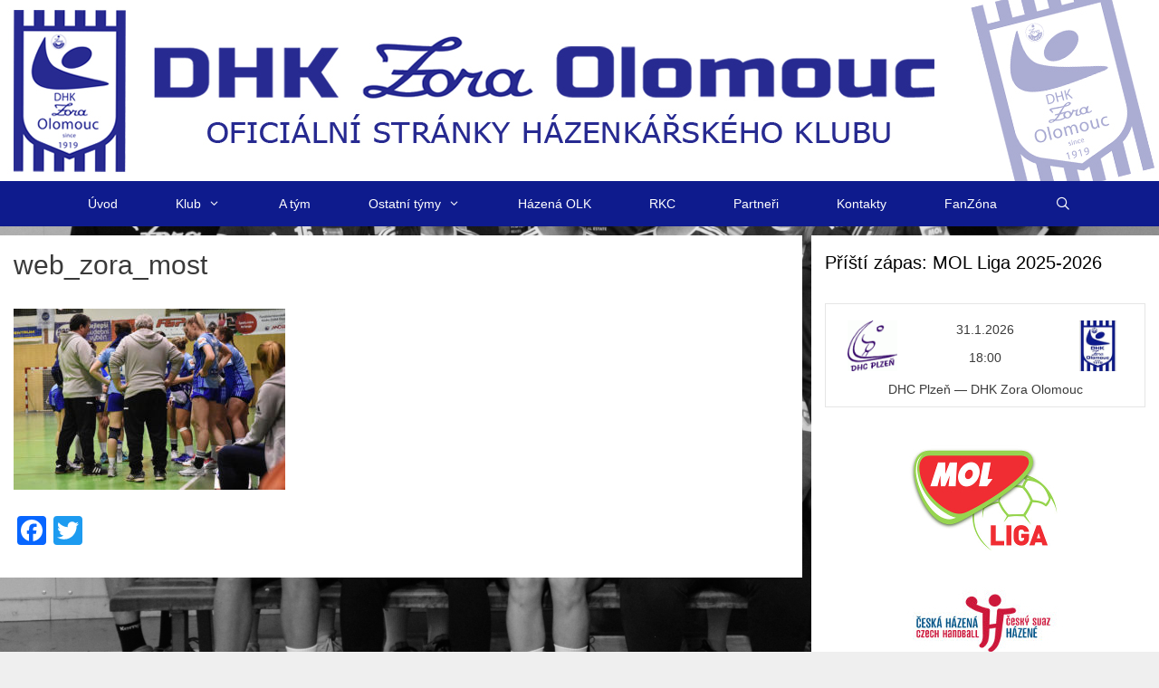

--- FILE ---
content_type: text/html; charset=UTF-8
request_url: https://www.dhkolomouc.cz/web_zora_most/
body_size: 21556
content:
<!DOCTYPE html>
<html dir="ltr" lang="cs" prefix="og: https://ogp.me/ns#">
<head>
	<meta charset="UTF-8">
	<title>web_zora_most | DHK Zora Olomouc</title>

		<!-- All in One SEO 4.9.3 - aioseo.com -->
	<meta name="robots" content="max-image-preview:large" />
	<meta name="author" content="Klára Sovová"/>
	<link rel="canonical" href="https://www.dhkolomouc.cz/web_zora_most/" />
	<meta name="generator" content="All in One SEO (AIOSEO) 4.9.3" />
		<meta property="og:locale" content="cs_CZ" />
		<meta property="og:site_name" content="DHK Zora Olomouc | OFICIÁLNÍ STRÁNKY HÁZENKÁŘSKÉHO KLUBU" />
		<meta property="og:type" content="article" />
		<meta property="og:title" content="web_zora_most | DHK Zora Olomouc" />
		<meta property="og:url" content="https://www.dhkolomouc.cz/web_zora_most/" />
		<meta property="og:image" content="https://www.dhkolomouc.cz/wp-content/uploads/2018/02/header_web.jpg" />
		<meta property="og:image:secure_url" content="https://www.dhkolomouc.cz/wp-content/uploads/2018/02/header_web.jpg" />
		<meta property="article:published_time" content="2020-01-17T11:58:31+00:00" />
		<meta property="article:modified_time" content="2020-01-17T11:58:31+00:00" />
		<meta property="article:publisher" content="https://www.facebook.com/dhkzoraolomouc/" />
		<meta name="twitter:card" content="summary" />
		<meta name="twitter:title" content="web_zora_most | DHK Zora Olomouc" />
		<meta name="twitter:image" content="https://www.dhkolomouc.cz/wp-content/uploads/2018/02/header_web.jpg" />
		<script type="application/ld+json" class="aioseo-schema">
			{"@context":"https:\/\/schema.org","@graph":[{"@type":"BreadcrumbList","@id":"https:\/\/www.dhkolomouc.cz\/web_zora_most\/#breadcrumblist","itemListElement":[{"@type":"ListItem","@id":"https:\/\/www.dhkolomouc.cz#listItem","position":1,"name":"Home","item":"https:\/\/www.dhkolomouc.cz","nextItem":{"@type":"ListItem","@id":"https:\/\/www.dhkolomouc.cz\/web_zora_most\/#listItem","name":"web_zora_most"}},{"@type":"ListItem","@id":"https:\/\/www.dhkolomouc.cz\/web_zora_most\/#listItem","position":2,"name":"web_zora_most","previousItem":{"@type":"ListItem","@id":"https:\/\/www.dhkolomouc.cz#listItem","name":"Home"}}]},{"@type":"ItemPage","@id":"https:\/\/www.dhkolomouc.cz\/web_zora_most\/#itempage","url":"https:\/\/www.dhkolomouc.cz\/web_zora_most\/","name":"web_zora_most | DHK Zora Olomouc","inLanguage":"cs-CZ","isPartOf":{"@id":"https:\/\/www.dhkolomouc.cz\/#website"},"breadcrumb":{"@id":"https:\/\/www.dhkolomouc.cz\/web_zora_most\/#breadcrumblist"},"author":{"@id":"https:\/\/www.dhkolomouc.cz\/author\/klara-sovova\/#author"},"creator":{"@id":"https:\/\/www.dhkolomouc.cz\/author\/klara-sovova\/#author"},"datePublished":"2020-01-17T12:58:31+01:00","dateModified":"2020-01-17T12:58:31+01:00"},{"@type":"Organization","@id":"https:\/\/www.dhkolomouc.cz\/#organization","name":"DHK Zora Olomouc","description":"OFICI\u00c1LN\u00cd STR\u00c1NKY H\u00c1ZENK\u00c1\u0158SK\u00c9HO KLUBU","url":"https:\/\/www.dhkolomouc.cz\/","logo":{"@type":"ImageObject","url":"https:\/\/www.dhkolomouc.cz\/wp-content\/uploads\/2018\/02\/header_web.jpg","@id":"https:\/\/www.dhkolomouc.cz\/web_zora_most\/#organizationLogo","width":1280,"height":200},"image":{"@id":"https:\/\/www.dhkolomouc.cz\/web_zora_most\/#organizationLogo"},"sameAs":["https:\/\/www.facebook.com\/dhkzoraolomouc\/"]},{"@type":"Person","@id":"https:\/\/www.dhkolomouc.cz\/author\/klara-sovova\/#author","url":"https:\/\/www.dhkolomouc.cz\/author\/klara-sovova\/","name":"Kl\u00e1ra Sovov\u00e1"},{"@type":"WebSite","@id":"https:\/\/www.dhkolomouc.cz\/#website","url":"https:\/\/www.dhkolomouc.cz\/","name":"DHK Zora Olomouc","description":"OFICI\u00c1LN\u00cd STR\u00c1NKY H\u00c1ZENK\u00c1\u0158SK\u00c9HO KLUBU","inLanguage":"cs-CZ","publisher":{"@id":"https:\/\/www.dhkolomouc.cz\/#organization"}}]}
		</script>
		<!-- All in One SEO -->

<meta name="viewport" content="width=device-width, initial-scale=1"><link rel='dns-prefetch' href='//static.addtoany.com' />
<link rel="alternate" type="application/rss+xml" title="DHK Zora Olomouc &raquo; RSS zdroj" href="https://www.dhkolomouc.cz/feed/" />
<link rel="alternate" type="application/rss+xml" title="DHK Zora Olomouc &raquo; RSS komentářů" href="https://www.dhkolomouc.cz/comments/feed/" />
<link rel="alternate" title="oEmbed (JSON)" type="application/json+oembed" href="https://www.dhkolomouc.cz/wp-json/oembed/1.0/embed?url=https%3A%2F%2Fwww.dhkolomouc.cz%2Fweb_zora_most%2F" />
<link rel="alternate" title="oEmbed (XML)" type="text/xml+oembed" href="https://www.dhkolomouc.cz/wp-json/oembed/1.0/embed?url=https%3A%2F%2Fwww.dhkolomouc.cz%2Fweb_zora_most%2F&#038;format=xml" />
<style id='wp-img-auto-sizes-contain-inline-css'>
img:is([sizes=auto i],[sizes^="auto," i]){contain-intrinsic-size:3000px 1500px}
/*# sourceURL=wp-img-auto-sizes-contain-inline-css */
</style>
<style id='wp-emoji-styles-inline-css'>

	img.wp-smiley, img.emoji {
		display: inline !important;
		border: none !important;
		box-shadow: none !important;
		height: 1em !important;
		width: 1em !important;
		margin: 0 0.07em !important;
		vertical-align: -0.1em !important;
		background: none !important;
		padding: 0 !important;
	}
/*# sourceURL=wp-emoji-styles-inline-css */
</style>
<style id='wp-block-library-inline-css'>
:root{--wp-block-synced-color:#7a00df;--wp-block-synced-color--rgb:122,0,223;--wp-bound-block-color:var(--wp-block-synced-color);--wp-editor-canvas-background:#ddd;--wp-admin-theme-color:#007cba;--wp-admin-theme-color--rgb:0,124,186;--wp-admin-theme-color-darker-10:#006ba1;--wp-admin-theme-color-darker-10--rgb:0,107,160.5;--wp-admin-theme-color-darker-20:#005a87;--wp-admin-theme-color-darker-20--rgb:0,90,135;--wp-admin-border-width-focus:2px}@media (min-resolution:192dpi){:root{--wp-admin-border-width-focus:1.5px}}.wp-element-button{cursor:pointer}:root .has-very-light-gray-background-color{background-color:#eee}:root .has-very-dark-gray-background-color{background-color:#313131}:root .has-very-light-gray-color{color:#eee}:root .has-very-dark-gray-color{color:#313131}:root .has-vivid-green-cyan-to-vivid-cyan-blue-gradient-background{background:linear-gradient(135deg,#00d084,#0693e3)}:root .has-purple-crush-gradient-background{background:linear-gradient(135deg,#34e2e4,#4721fb 50%,#ab1dfe)}:root .has-hazy-dawn-gradient-background{background:linear-gradient(135deg,#faaca8,#dad0ec)}:root .has-subdued-olive-gradient-background{background:linear-gradient(135deg,#fafae1,#67a671)}:root .has-atomic-cream-gradient-background{background:linear-gradient(135deg,#fdd79a,#004a59)}:root .has-nightshade-gradient-background{background:linear-gradient(135deg,#330968,#31cdcf)}:root .has-midnight-gradient-background{background:linear-gradient(135deg,#020381,#2874fc)}:root{--wp--preset--font-size--normal:16px;--wp--preset--font-size--huge:42px}.has-regular-font-size{font-size:1em}.has-larger-font-size{font-size:2.625em}.has-normal-font-size{font-size:var(--wp--preset--font-size--normal)}.has-huge-font-size{font-size:var(--wp--preset--font-size--huge)}.has-text-align-center{text-align:center}.has-text-align-left{text-align:left}.has-text-align-right{text-align:right}.has-fit-text{white-space:nowrap!important}#end-resizable-editor-section{display:none}.aligncenter{clear:both}.items-justified-left{justify-content:flex-start}.items-justified-center{justify-content:center}.items-justified-right{justify-content:flex-end}.items-justified-space-between{justify-content:space-between}.screen-reader-text{border:0;clip-path:inset(50%);height:1px;margin:-1px;overflow:hidden;padding:0;position:absolute;width:1px;word-wrap:normal!important}.screen-reader-text:focus{background-color:#ddd;clip-path:none;color:#444;display:block;font-size:1em;height:auto;left:5px;line-height:normal;padding:15px 23px 14px;text-decoration:none;top:5px;width:auto;z-index:100000}html :where(.has-border-color){border-style:solid}html :where([style*=border-top-color]){border-top-style:solid}html :where([style*=border-right-color]){border-right-style:solid}html :where([style*=border-bottom-color]){border-bottom-style:solid}html :where([style*=border-left-color]){border-left-style:solid}html :where([style*=border-width]){border-style:solid}html :where([style*=border-top-width]){border-top-style:solid}html :where([style*=border-right-width]){border-right-style:solid}html :where([style*=border-bottom-width]){border-bottom-style:solid}html :where([style*=border-left-width]){border-left-style:solid}html :where(img[class*=wp-image-]){height:auto;max-width:100%}:where(figure){margin:0 0 1em}html :where(.is-position-sticky){--wp-admin--admin-bar--position-offset:var(--wp-admin--admin-bar--height,0px)}@media screen and (max-width:600px){html :where(.is-position-sticky){--wp-admin--admin-bar--position-offset:0px}}

/*# sourceURL=wp-block-library-inline-css */
</style><style id='global-styles-inline-css'>
:root{--wp--preset--aspect-ratio--square: 1;--wp--preset--aspect-ratio--4-3: 4/3;--wp--preset--aspect-ratio--3-4: 3/4;--wp--preset--aspect-ratio--3-2: 3/2;--wp--preset--aspect-ratio--2-3: 2/3;--wp--preset--aspect-ratio--16-9: 16/9;--wp--preset--aspect-ratio--9-16: 9/16;--wp--preset--color--black: #000000;--wp--preset--color--cyan-bluish-gray: #abb8c3;--wp--preset--color--white: #ffffff;--wp--preset--color--pale-pink: #f78da7;--wp--preset--color--vivid-red: #cf2e2e;--wp--preset--color--luminous-vivid-orange: #ff6900;--wp--preset--color--luminous-vivid-amber: #fcb900;--wp--preset--color--light-green-cyan: #7bdcb5;--wp--preset--color--vivid-green-cyan: #00d084;--wp--preset--color--pale-cyan-blue: #8ed1fc;--wp--preset--color--vivid-cyan-blue: #0693e3;--wp--preset--color--vivid-purple: #9b51e0;--wp--preset--color--contrast: var(--contrast);--wp--preset--color--contrast-2: var(--contrast-2);--wp--preset--color--contrast-3: var(--contrast-3);--wp--preset--color--base: var(--base);--wp--preset--color--base-2: var(--base-2);--wp--preset--color--base-3: var(--base-3);--wp--preset--color--accent: var(--accent);--wp--preset--gradient--vivid-cyan-blue-to-vivid-purple: linear-gradient(135deg,rgb(6,147,227) 0%,rgb(155,81,224) 100%);--wp--preset--gradient--light-green-cyan-to-vivid-green-cyan: linear-gradient(135deg,rgb(122,220,180) 0%,rgb(0,208,130) 100%);--wp--preset--gradient--luminous-vivid-amber-to-luminous-vivid-orange: linear-gradient(135deg,rgb(252,185,0) 0%,rgb(255,105,0) 100%);--wp--preset--gradient--luminous-vivid-orange-to-vivid-red: linear-gradient(135deg,rgb(255,105,0) 0%,rgb(207,46,46) 100%);--wp--preset--gradient--very-light-gray-to-cyan-bluish-gray: linear-gradient(135deg,rgb(238,238,238) 0%,rgb(169,184,195) 100%);--wp--preset--gradient--cool-to-warm-spectrum: linear-gradient(135deg,rgb(74,234,220) 0%,rgb(151,120,209) 20%,rgb(207,42,186) 40%,rgb(238,44,130) 60%,rgb(251,105,98) 80%,rgb(254,248,76) 100%);--wp--preset--gradient--blush-light-purple: linear-gradient(135deg,rgb(255,206,236) 0%,rgb(152,150,240) 100%);--wp--preset--gradient--blush-bordeaux: linear-gradient(135deg,rgb(254,205,165) 0%,rgb(254,45,45) 50%,rgb(107,0,62) 100%);--wp--preset--gradient--luminous-dusk: linear-gradient(135deg,rgb(255,203,112) 0%,rgb(199,81,192) 50%,rgb(65,88,208) 100%);--wp--preset--gradient--pale-ocean: linear-gradient(135deg,rgb(255,245,203) 0%,rgb(182,227,212) 50%,rgb(51,167,181) 100%);--wp--preset--gradient--electric-grass: linear-gradient(135deg,rgb(202,248,128) 0%,rgb(113,206,126) 100%);--wp--preset--gradient--midnight: linear-gradient(135deg,rgb(2,3,129) 0%,rgb(40,116,252) 100%);--wp--preset--font-size--small: 13px;--wp--preset--font-size--medium: 20px;--wp--preset--font-size--large: 36px;--wp--preset--font-size--x-large: 42px;--wp--preset--spacing--20: 0.44rem;--wp--preset--spacing--30: 0.67rem;--wp--preset--spacing--40: 1rem;--wp--preset--spacing--50: 1.5rem;--wp--preset--spacing--60: 2.25rem;--wp--preset--spacing--70: 3.38rem;--wp--preset--spacing--80: 5.06rem;--wp--preset--shadow--natural: 6px 6px 9px rgba(0, 0, 0, 0.2);--wp--preset--shadow--deep: 12px 12px 50px rgba(0, 0, 0, 0.4);--wp--preset--shadow--sharp: 6px 6px 0px rgba(0, 0, 0, 0.2);--wp--preset--shadow--outlined: 6px 6px 0px -3px rgb(255, 255, 255), 6px 6px rgb(0, 0, 0);--wp--preset--shadow--crisp: 6px 6px 0px rgb(0, 0, 0);}:where(.is-layout-flex){gap: 0.5em;}:where(.is-layout-grid){gap: 0.5em;}body .is-layout-flex{display: flex;}.is-layout-flex{flex-wrap: wrap;align-items: center;}.is-layout-flex > :is(*, div){margin: 0;}body .is-layout-grid{display: grid;}.is-layout-grid > :is(*, div){margin: 0;}:where(.wp-block-columns.is-layout-flex){gap: 2em;}:where(.wp-block-columns.is-layout-grid){gap: 2em;}:where(.wp-block-post-template.is-layout-flex){gap: 1.25em;}:where(.wp-block-post-template.is-layout-grid){gap: 1.25em;}.has-black-color{color: var(--wp--preset--color--black) !important;}.has-cyan-bluish-gray-color{color: var(--wp--preset--color--cyan-bluish-gray) !important;}.has-white-color{color: var(--wp--preset--color--white) !important;}.has-pale-pink-color{color: var(--wp--preset--color--pale-pink) !important;}.has-vivid-red-color{color: var(--wp--preset--color--vivid-red) !important;}.has-luminous-vivid-orange-color{color: var(--wp--preset--color--luminous-vivid-orange) !important;}.has-luminous-vivid-amber-color{color: var(--wp--preset--color--luminous-vivid-amber) !important;}.has-light-green-cyan-color{color: var(--wp--preset--color--light-green-cyan) !important;}.has-vivid-green-cyan-color{color: var(--wp--preset--color--vivid-green-cyan) !important;}.has-pale-cyan-blue-color{color: var(--wp--preset--color--pale-cyan-blue) !important;}.has-vivid-cyan-blue-color{color: var(--wp--preset--color--vivid-cyan-blue) !important;}.has-vivid-purple-color{color: var(--wp--preset--color--vivid-purple) !important;}.has-black-background-color{background-color: var(--wp--preset--color--black) !important;}.has-cyan-bluish-gray-background-color{background-color: var(--wp--preset--color--cyan-bluish-gray) !important;}.has-white-background-color{background-color: var(--wp--preset--color--white) !important;}.has-pale-pink-background-color{background-color: var(--wp--preset--color--pale-pink) !important;}.has-vivid-red-background-color{background-color: var(--wp--preset--color--vivid-red) !important;}.has-luminous-vivid-orange-background-color{background-color: var(--wp--preset--color--luminous-vivid-orange) !important;}.has-luminous-vivid-amber-background-color{background-color: var(--wp--preset--color--luminous-vivid-amber) !important;}.has-light-green-cyan-background-color{background-color: var(--wp--preset--color--light-green-cyan) !important;}.has-vivid-green-cyan-background-color{background-color: var(--wp--preset--color--vivid-green-cyan) !important;}.has-pale-cyan-blue-background-color{background-color: var(--wp--preset--color--pale-cyan-blue) !important;}.has-vivid-cyan-blue-background-color{background-color: var(--wp--preset--color--vivid-cyan-blue) !important;}.has-vivid-purple-background-color{background-color: var(--wp--preset--color--vivid-purple) !important;}.has-black-border-color{border-color: var(--wp--preset--color--black) !important;}.has-cyan-bluish-gray-border-color{border-color: var(--wp--preset--color--cyan-bluish-gray) !important;}.has-white-border-color{border-color: var(--wp--preset--color--white) !important;}.has-pale-pink-border-color{border-color: var(--wp--preset--color--pale-pink) !important;}.has-vivid-red-border-color{border-color: var(--wp--preset--color--vivid-red) !important;}.has-luminous-vivid-orange-border-color{border-color: var(--wp--preset--color--luminous-vivid-orange) !important;}.has-luminous-vivid-amber-border-color{border-color: var(--wp--preset--color--luminous-vivid-amber) !important;}.has-light-green-cyan-border-color{border-color: var(--wp--preset--color--light-green-cyan) !important;}.has-vivid-green-cyan-border-color{border-color: var(--wp--preset--color--vivid-green-cyan) !important;}.has-pale-cyan-blue-border-color{border-color: var(--wp--preset--color--pale-cyan-blue) !important;}.has-vivid-cyan-blue-border-color{border-color: var(--wp--preset--color--vivid-cyan-blue) !important;}.has-vivid-purple-border-color{border-color: var(--wp--preset--color--vivid-purple) !important;}.has-vivid-cyan-blue-to-vivid-purple-gradient-background{background: var(--wp--preset--gradient--vivid-cyan-blue-to-vivid-purple) !important;}.has-light-green-cyan-to-vivid-green-cyan-gradient-background{background: var(--wp--preset--gradient--light-green-cyan-to-vivid-green-cyan) !important;}.has-luminous-vivid-amber-to-luminous-vivid-orange-gradient-background{background: var(--wp--preset--gradient--luminous-vivid-amber-to-luminous-vivid-orange) !important;}.has-luminous-vivid-orange-to-vivid-red-gradient-background{background: var(--wp--preset--gradient--luminous-vivid-orange-to-vivid-red) !important;}.has-very-light-gray-to-cyan-bluish-gray-gradient-background{background: var(--wp--preset--gradient--very-light-gray-to-cyan-bluish-gray) !important;}.has-cool-to-warm-spectrum-gradient-background{background: var(--wp--preset--gradient--cool-to-warm-spectrum) !important;}.has-blush-light-purple-gradient-background{background: var(--wp--preset--gradient--blush-light-purple) !important;}.has-blush-bordeaux-gradient-background{background: var(--wp--preset--gradient--blush-bordeaux) !important;}.has-luminous-dusk-gradient-background{background: var(--wp--preset--gradient--luminous-dusk) !important;}.has-pale-ocean-gradient-background{background: var(--wp--preset--gradient--pale-ocean) !important;}.has-electric-grass-gradient-background{background: var(--wp--preset--gradient--electric-grass) !important;}.has-midnight-gradient-background{background: var(--wp--preset--gradient--midnight) !important;}.has-small-font-size{font-size: var(--wp--preset--font-size--small) !important;}.has-medium-font-size{font-size: var(--wp--preset--font-size--medium) !important;}.has-large-font-size{font-size: var(--wp--preset--font-size--large) !important;}.has-x-large-font-size{font-size: var(--wp--preset--font-size--x-large) !important;}
/*# sourceURL=global-styles-inline-css */
</style>

<style id='classic-theme-styles-inline-css'>
/*! This file is auto-generated */
.wp-block-button__link{color:#fff;background-color:#32373c;border-radius:9999px;box-shadow:none;text-decoration:none;padding:calc(.667em + 2px) calc(1.333em + 2px);font-size:1.125em}.wp-block-file__button{background:#32373c;color:#fff;text-decoration:none}
/*# sourceURL=/wp-includes/css/classic-themes.min.css */
</style>
<link rel='stylesheet' id='dashicons-css' href='https://www.dhkolomouc.cz/wp-includes/css/dashicons.min.css?ver=6.9' media='all' />
<link rel='stylesheet' id='sportspress-general-css' href='//www.dhkolomouc.cz/wp-content/plugins/sportspress/assets/css/sportspress.css?ver=2.7.26' media='all' />
<link rel='stylesheet' id='sportspress-icons-css' href='//www.dhkolomouc.cz/wp-content/plugins/sportspress/assets/css/icons.css?ver=2.7.26' media='all' />
<link rel='stylesheet' id='wp-show-posts-css' href='https://www.dhkolomouc.cz/wp-content/plugins/wp-show-posts/css/wp-show-posts-min.css?ver=1.1.6' media='all' />
<link rel='stylesheet' id='generate-style-grid-css' href='https://www.dhkolomouc.cz/wp-content/themes/generatepress/assets/css/unsemantic-grid.min.css?ver=3.6.1' media='all' />
<link rel='stylesheet' id='generate-style-css' href='https://www.dhkolomouc.cz/wp-content/themes/generatepress/assets/css/style.min.css?ver=3.6.1' media='all' />
<style id='generate-style-inline-css'>
body{background-color:#efefef;color:#3a3a3a;}a{color:#1e73be;}a:hover, a:focus, a:active{color:#000000;}body .grid-container{max-width:1280px;}.wp-block-group__inner-container{max-width:1280px;margin-left:auto;margin-right:auto;}.generate-back-to-top{font-size:20px;border-radius:3px;position:fixed;bottom:30px;right:30px;line-height:40px;width:40px;text-align:center;z-index:10;transition:opacity 300ms ease-in-out;opacity:0.1;transform:translateY(1000px);}.generate-back-to-top__show{opacity:1;transform:translateY(0);}.navigation-search{position:absolute;left:-99999px;pointer-events:none;visibility:hidden;z-index:20;width:100%;top:0;transition:opacity 100ms ease-in-out;opacity:0;}.navigation-search.nav-search-active{left:0;right:0;pointer-events:auto;visibility:visible;opacity:1;}.navigation-search input[type="search"]{outline:0;border:0;vertical-align:bottom;line-height:1;opacity:0.9;width:100%;z-index:20;border-radius:0;-webkit-appearance:none;height:60px;}.navigation-search input::-ms-clear{display:none;width:0;height:0;}.navigation-search input::-ms-reveal{display:none;width:0;height:0;}.navigation-search input::-webkit-search-decoration, .navigation-search input::-webkit-search-cancel-button, .navigation-search input::-webkit-search-results-button, .navigation-search input::-webkit-search-results-decoration{display:none;}.main-navigation li.search-item{z-index:21;}li.search-item.active{transition:opacity 100ms ease-in-out;}.nav-left-sidebar .main-navigation li.search-item.active,.nav-right-sidebar .main-navigation li.search-item.active{width:auto;display:inline-block;float:right;}.gen-sidebar-nav .navigation-search{top:auto;bottom:0;}:root{--contrast:#222222;--contrast-2:#575760;--contrast-3:#b2b2be;--base:#f0f0f0;--base-2:#f7f8f9;--base-3:#ffffff;--accent:#1e73be;}:root .has-contrast-color{color:var(--contrast);}:root .has-contrast-background-color{background-color:var(--contrast);}:root .has-contrast-2-color{color:var(--contrast-2);}:root .has-contrast-2-background-color{background-color:var(--contrast-2);}:root .has-contrast-3-color{color:var(--contrast-3);}:root .has-contrast-3-background-color{background-color:var(--contrast-3);}:root .has-base-color{color:var(--base);}:root .has-base-background-color{background-color:var(--base);}:root .has-base-2-color{color:var(--base-2);}:root .has-base-2-background-color{background-color:var(--base-2);}:root .has-base-3-color{color:var(--base-3);}:root .has-base-3-background-color{background-color:var(--base-3);}:root .has-accent-color{color:var(--accent);}:root .has-accent-background-color{background-color:var(--accent);}body, button, input, select, textarea{font-family:Verdana, Geneva, sans-serif;font-size:15px;}body{line-height:1.5;}.entry-content > [class*="wp-block-"]:not(:last-child):not(.wp-block-heading){margin-bottom:1.5em;}.main-title{font-size:35px;}.site-description{font-size:18px;}.main-navigation a, .menu-toggle{font-size:14px;}.main-navigation .main-nav ul ul li a{font-size:13px;}.sidebar .widget, .footer-widgets .widget{font-size:14px;}h1{font-family:Verdana, Geneva, sans-serif;font-weight:300;font-size:30px;}h2{font-family:Verdana, Geneva, sans-serif;font-weight:300;font-size:20px;}h3{font-family:Verdana, Geneva, sans-serif;font-size:17px;}h4{font-size:inherit;}h5{font-size:inherit;}@media (max-width:768px){.main-title{font-size:30px;}h1{font-size:30px;}h2{font-size:25px;}}.top-bar{background-color:#636363;color:#ffffff;}.top-bar a{color:#ffffff;}.top-bar a:hover{color:#303030;}.site-header{background-color:#ffffff;color:#3a3a3a;}.site-header a{color:#3a3a3a;}.main-title a,.main-title a:hover{color:#0f1b89;}.site-description{color:#0f1b89;}.main-navigation,.main-navigation ul ul{background-color:#0e1b8d;}.main-navigation .main-nav ul li a, .main-navigation .menu-toggle, .main-navigation .menu-bar-items{color:#ffffff;}.main-navigation .main-nav ul li:not([class*="current-menu-"]):hover > a, .main-navigation .main-nav ul li:not([class*="current-menu-"]):focus > a, .main-navigation .main-nav ul li.sfHover:not([class*="current-menu-"]) > a, .main-navigation .menu-bar-item:hover > a, .main-navigation .menu-bar-item.sfHover > a{color:#ffffff;background-color:#7683c5;}button.menu-toggle:hover,button.menu-toggle:focus,.main-navigation .mobile-bar-items a,.main-navigation .mobile-bar-items a:hover,.main-navigation .mobile-bar-items a:focus{color:#ffffff;}.main-navigation .main-nav ul li[class*="current-menu-"] > a{color:#ffffff;background-color:#7683c5;}.navigation-search input[type="search"],.navigation-search input[type="search"]:active, .navigation-search input[type="search"]:focus, .main-navigation .main-nav ul li.search-item.active > a, .main-navigation .menu-bar-items .search-item.active > a{color:#ffffff;background-color:#7683c5;}.main-navigation ul ul{background-color:#0e1b8d;}.main-navigation .main-nav ul ul li a{color:#ffffff;}.main-navigation .main-nav ul ul li:not([class*="current-menu-"]):hover > a,.main-navigation .main-nav ul ul li:not([class*="current-menu-"]):focus > a, .main-navigation .main-nav ul ul li.sfHover:not([class*="current-menu-"]) > a{color:#ffffff;background-color:#7683c5;}.main-navigation .main-nav ul ul li[class*="current-menu-"] > a{color:#ffffff;background-color:#7683c5;}.separate-containers .inside-article, .separate-containers .comments-area, .separate-containers .page-header, .one-container .container, .separate-containers .paging-navigation, .inside-page-header{background-color:#ffffff;}.entry-meta{color:#595959;}.entry-meta a{color:#595959;}.entry-meta a:hover{color:#1e73be;}.sidebar .widget{background-color:#ffffff;}.sidebar .widget .widget-title{color:#000000;}.footer-widgets{background-color:#ffffff;}.footer-widgets .widget-title{color:#000000;}.site-info{color:#ffffff;background-color:#222222;}.site-info a{color:#ffffff;}.site-info a:hover{color:#606060;}.footer-bar .widget_nav_menu .current-menu-item a{color:#606060;}input[type="text"],input[type="email"],input[type="url"],input[type="password"],input[type="search"],input[type="tel"],input[type="number"],textarea,select{color:#666666;background-color:#fafafa;border-color:#cccccc;}input[type="text"]:focus,input[type="email"]:focus,input[type="url"]:focus,input[type="password"]:focus,input[type="search"]:focus,input[type="tel"]:focus,input[type="number"]:focus,textarea:focus,select:focus{color:#666666;background-color:#ffffff;border-color:#bfbfbf;}button,html input[type="button"],input[type="reset"],input[type="submit"],a.button,a.wp-block-button__link:not(.has-background){color:#ffffff;background-color:#666666;}button:hover,html input[type="button"]:hover,input[type="reset"]:hover,input[type="submit"]:hover,a.button:hover,button:focus,html input[type="button"]:focus,input[type="reset"]:focus,input[type="submit"]:focus,a.button:focus,a.wp-block-button__link:not(.has-background):active,a.wp-block-button__link:not(.has-background):focus,a.wp-block-button__link:not(.has-background):hover{color:#ffffff;background-color:#3f3f3f;}a.generate-back-to-top{background-color:rgba( 0,0,0,0.4 );color:#ffffff;}a.generate-back-to-top:hover,a.generate-back-to-top:focus{background-color:rgba( 0,0,0,0.6 );color:#ffffff;}:root{--gp-search-modal-bg-color:var(--base-3);--gp-search-modal-text-color:var(--contrast);--gp-search-modal-overlay-bg-color:rgba(0,0,0,0.2);}@media (max-width: 768px){.main-navigation .menu-bar-item:hover > a, .main-navigation .menu-bar-item.sfHover > a{background:none;color:#ffffff;}}.inside-top-bar{padding:10px;}.inside-header{padding:0px;}.separate-containers .inside-article, .separate-containers .comments-area, .separate-containers .page-header, .separate-containers .paging-navigation, .one-container .site-content, .inside-page-header{padding:15px;}.site-main .wp-block-group__inner-container{padding:15px;}.entry-content .alignwide, body:not(.no-sidebar) .entry-content .alignfull{margin-left:-15px;width:calc(100% + 30px);max-width:calc(100% + 30px);}.one-container.right-sidebar .site-main,.one-container.both-right .site-main{margin-right:15px;}.one-container.left-sidebar .site-main,.one-container.both-left .site-main{margin-left:15px;}.one-container.both-sidebars .site-main{margin:0px 15px 0px 15px;}.separate-containers .widget, .separate-containers .site-main > *, .separate-containers .page-header, .widget-area .main-navigation{margin-bottom:10px;}.separate-containers .site-main{margin:10px;}.both-right.separate-containers .inside-left-sidebar{margin-right:5px;}.both-right.separate-containers .inside-right-sidebar{margin-left:5px;}.both-left.separate-containers .inside-left-sidebar{margin-right:5px;}.both-left.separate-containers .inside-right-sidebar{margin-left:5px;}.separate-containers .page-header-image, .separate-containers .page-header-contained, .separate-containers .page-header-image-single, .separate-containers .page-header-content-single{margin-top:10px;}.separate-containers .inside-right-sidebar, .separate-containers .inside-left-sidebar{margin-top:10px;margin-bottom:10px;}.main-navigation .main-nav ul li a,.menu-toggle,.main-navigation .mobile-bar-items a{padding-left:32px;padding-right:32px;line-height:50px;}.main-navigation .main-nav ul ul li a{padding:12px 32px 12px 32px;}.main-navigation ul ul{width:203px;}.navigation-search input[type="search"]{height:50px;}.rtl .menu-item-has-children .dropdown-menu-toggle{padding-left:32px;}.menu-item-has-children .dropdown-menu-toggle{padding-right:32px;}.menu-item-has-children ul .dropdown-menu-toggle{padding-top:12px;padding-bottom:12px;margin-top:-12px;}.rtl .main-navigation .main-nav ul li.menu-item-has-children > a{padding-right:32px;}.widget-area .widget{padding:15px;}.site-info{padding:20px;}@media (max-width:768px){.separate-containers .inside-article, .separate-containers .comments-area, .separate-containers .page-header, .separate-containers .paging-navigation, .one-container .site-content, .inside-page-header{padding:30px;}.site-main .wp-block-group__inner-container{padding:30px;}.site-info{padding-right:10px;padding-left:10px;}.entry-content .alignwide, body:not(.no-sidebar) .entry-content .alignfull{margin-left:-30px;width:calc(100% + 60px);max-width:calc(100% + 60px);}}@media (max-width: 768px){.main-navigation .menu-toggle,.main-navigation .mobile-bar-items,.sidebar-nav-mobile:not(#sticky-placeholder){display:block;}.main-navigation ul,.gen-sidebar-nav{display:none;}[class*="nav-float-"] .site-header .inside-header > *{float:none;clear:both;}}
body{background-image:url('https://www.dhkolomouc.cz/wp-content/uploads/2023/09/background_2023_24.jpg');background-repeat:no-repeat;background-size:cover;background-attachment:fixed;}.site-header{background-repeat:no-repeat;}
.main-navigation .main-nav ul li a,.menu-toggle,.main-navigation .mobile-bar-items a{transition: line-height 300ms ease}.main-navigation.toggled .main-nav > ul{background-color: #0e1b8d}
/*# sourceURL=generate-style-inline-css */
</style>
<link rel='stylesheet' id='generate-mobile-style-css' href='https://www.dhkolomouc.cz/wp-content/themes/generatepress/assets/css/mobile.min.css?ver=3.6.1' media='all' />
<link rel='stylesheet' id='generate-font-icons-css' href='https://www.dhkolomouc.cz/wp-content/themes/generatepress/assets/css/components/font-icons.min.css?ver=3.6.1' media='all' />
<link rel='stylesheet' id='font-awesome-css' href='https://www.dhkolomouc.cz/wp-content/themes/generatepress/assets/css/components/font-awesome.min.css?ver=4.7' media='all' />
<link rel='stylesheet' id='addtoany-css' href='https://www.dhkolomouc.cz/wp-content/plugins/add-to-any/addtoany.min.css?ver=1.16' media='all' />
<link rel='stylesheet' id='lgc-unsemantic-grid-responsive-tablet-css' href='https://www.dhkolomouc.cz/wp-content/plugins/lightweight-grid-columns/css/unsemantic-grid-responsive-tablet.css?ver=1.0' media='all' />
<link rel='stylesheet' id='generate-secondary-nav-css' href='https://www.dhkolomouc.cz/wp-content/plugins/gp-premium/secondary-nav/functions/css/style.min.css?ver=2.5.2' media='all' />
<style id='generate-secondary-nav-inline-css'>
.secondary-navigation{background-color:#ffffff;}.secondary-navigation .main-nav ul li a,.secondary-navigation .menu-toggle,.secondary-menu-bar-items .menu-bar-item > a{color:#0e1b8d;font-size:14px;padding-left:36px;padding-right:36px;line-height:50px;}.secondary-navigation .secondary-menu-bar-items{color:#0e1b8d;font-size:14px;}button.secondary-menu-toggle:hover,button.secondary-menu-toggle:focus{color:#0e1b8d;}.widget-area .secondary-navigation{margin-bottom:10px;}.secondary-navigation ul ul{background-color:#303030;top:auto;}.secondary-navigation .main-nav ul ul li a{color:#ffffff;font-size:13px;padding-left:36px;padding-right:36px;}.secondary-navigation .menu-item-has-children .dropdown-menu-toggle{padding-right:36px;}.secondary-navigation .main-nav ul li:not([class*="current-menu-"]):hover > a, .secondary-navigation .main-nav ul li:not([class*="current-menu-"]):focus > a, .secondary-navigation .main-nav ul li.sfHover:not([class*="current-menu-"]) > a, .secondary-menu-bar-items .menu-bar-item:hover > a{color:#ffffff;background-color:#0e1b8d;}.secondary-navigation .main-nav ul ul li:not([class*="current-menu-"]):hover > a,.secondary-navigation .main-nav ul ul li:not([class*="current-menu-"]):focus > a,.secondary-navigation .main-nav ul ul li.sfHover:not([class*="current-menu-"]) > a{color:#ffffff;background-color:#474747;}.secondary-navigation .main-nav ul li[class*="current-menu-"] > a{color:#ffffff;background-color:#7683c5;}.secondary-navigation .main-nav ul ul li[class*="current-menu-"] > a{color:#ffffff;background-color:#474747;}@media (max-width: 768px) {.secondary-menu-bar-items .menu-bar-item:hover > a{background: none;color: #0e1b8d;}}
/*# sourceURL=generate-secondary-nav-inline-css */
</style>
<link rel='stylesheet' id='generate-secondary-nav-mobile-css' href='https://www.dhkolomouc.cz/wp-content/plugins/gp-premium/secondary-nav/functions/css/style-mobile.min.css?ver=2.5.2' media='all' />
<link rel='stylesheet' id='generate-sticky-css' href='https://www.dhkolomouc.cz/wp-content/plugins/gp-premium/menu-plus/functions/css/sticky.min.css?ver=2.5.2' media='all' />
<style type="text/css"></style><script src="https://www.dhkolomouc.cz/wp-includes/js/jquery/jquery.min.js?ver=3.7.1" id="jquery-core-js"></script>
<script id="addtoany-core-js-before">
window.a2a_config=window.a2a_config||{};a2a_config.callbacks=[];a2a_config.overlays=[];a2a_config.templates={};a2a_localize = {
	Share: "Share",
	Save: "Save",
	Subscribe: "Subscribe",
	Email: "Email",
	Bookmark: "Bookmark",
	ShowAll: "Show all",
	ShowLess: "Show less",
	FindServices: "Find service(s)",
	FindAnyServiceToAddTo: "Instantly find any service to add to",
	PoweredBy: "Powered by",
	ShareViaEmail: "Share via email",
	SubscribeViaEmail: "Subscribe via email",
	BookmarkInYourBrowser: "Bookmark in your browser",
	BookmarkInstructions: "Press Ctrl+D or \u2318+D to bookmark this page",
	AddToYourFavorites: "Add to your favorites",
	SendFromWebOrProgram: "Send from any email address or email program",
	EmailProgram: "Email program",
	More: "More&#8230;",
	ThanksForSharing: "Thanks for sharing!",
	ThanksForFollowing: "Thanks for following!"
};


//# sourceURL=addtoany-core-js-before
</script>
<script defer src="https://static.addtoany.com/menu/page.js" id="addtoany-core-js"></script>
<script src="https://www.dhkolomouc.cz/wp-includes/js/jquery/jquery-migrate.min.js?ver=3.4.1" id="jquery-migrate-js"></script>
<script defer src="https://www.dhkolomouc.cz/wp-content/plugins/add-to-any/addtoany.min.js?ver=1.1" id="addtoany-jquery-js"></script>
<link rel="https://api.w.org/" href="https://www.dhkolomouc.cz/wp-json/" /><link rel="alternate" title="JSON" type="application/json" href="https://www.dhkolomouc.cz/wp-json/wp/v2/media/10333" /><link rel="EditURI" type="application/rsd+xml" title="RSD" href="https://www.dhkolomouc.cz/xmlrpc.php?rsd" />
<meta name="generator" content="WordPress 6.9" />
<meta name="generator" content="SportsPress 2.7.26" />
<link rel='shortlink' href='https://www.dhkolomouc.cz/?p=10333' />
		<!--[if lt IE 9]>
			<link rel="stylesheet" href="https://www.dhkolomouc.cz/wp-content/plugins/lightweight-grid-columns/css/ie.min.css" />
		<![endif]-->
	<link rel="icon" href="https://www.dhkolomouc.cz/wp-content/uploads/2021/09/cropped-favicon-32x32.png" sizes="32x32" />
<link rel="icon" href="https://www.dhkolomouc.cz/wp-content/uploads/2021/09/cropped-favicon-192x192.png" sizes="192x192" />
<link rel="apple-touch-icon" href="https://www.dhkolomouc.cz/wp-content/uploads/2021/09/cropped-favicon-180x180.png" />
<meta name="msapplication-TileImage" content="https://www.dhkolomouc.cz/wp-content/uploads/2021/09/cropped-favicon-270x270.png" />
<link rel='stylesheet' id='metaslider-flex-slider-css' href='https://www.dhkolomouc.cz/wp-content/plugins/ml-slider/assets/sliders/flexslider/flexslider.css?ver=3.104.0' media='all' property='stylesheet' />
<link rel='stylesheet' id='metaslider-public-css' href='https://www.dhkolomouc.cz/wp-content/plugins/ml-slider/assets/metaslider/public.css?ver=3.104.0' media='all' property='stylesheet' />
<style id='metaslider-public-inline-css'>
@media only screen and (max-width: 767px) { .hide-arrows-smartphone .flex-direction-nav, .hide-navigation-smartphone .flex-control-paging, .hide-navigation-smartphone .flex-control-nav, .hide-navigation-smartphone .filmstrip, .hide-slideshow-smartphone, .metaslider-hidden-content.hide-smartphone{ display: none!important; }}@media only screen and (min-width : 768px) and (max-width: 1023px) { .hide-arrows-tablet .flex-direction-nav, .hide-navigation-tablet .flex-control-paging, .hide-navigation-tablet .flex-control-nav, .hide-navigation-tablet .filmstrip, .hide-slideshow-tablet, .metaslider-hidden-content.hide-tablet{ display: none!important; }}@media only screen and (min-width : 1024px) and (max-width: 1439px) { .hide-arrows-laptop .flex-direction-nav, .hide-navigation-laptop .flex-control-paging, .hide-navigation-laptop .flex-control-nav, .hide-navigation-laptop .filmstrip, .hide-slideshow-laptop, .metaslider-hidden-content.hide-laptop{ display: none!important; }}@media only screen and (min-width : 1440px) { .hide-arrows-desktop .flex-direction-nav, .hide-navigation-desktop .flex-control-paging, .hide-navigation-desktop .flex-control-nav, .hide-navigation-desktop .filmstrip, .hide-slideshow-desktop, .metaslider-hidden-content.hide-desktop{ display: none!important; }}
@media only screen and (max-width: 767px) { .hide-arrows-smartphone .flex-direction-nav, .hide-navigation-smartphone .flex-control-paging, .hide-navigation-smartphone .flex-control-nav, .hide-navigation-smartphone .filmstrip, .hide-slideshow-smartphone, .metaslider-hidden-content.hide-smartphone{ display: none!important; }}@media only screen and (min-width : 768px) and (max-width: 1023px) { .hide-arrows-tablet .flex-direction-nav, .hide-navigation-tablet .flex-control-paging, .hide-navigation-tablet .flex-control-nav, .hide-navigation-tablet .filmstrip, .hide-slideshow-tablet, .metaslider-hidden-content.hide-tablet{ display: none!important; }}@media only screen and (min-width : 1024px) and (max-width: 1439px) { .hide-arrows-laptop .flex-direction-nav, .hide-navigation-laptop .flex-control-paging, .hide-navigation-laptop .flex-control-nav, .hide-navigation-laptop .filmstrip, .hide-slideshow-laptop, .metaslider-hidden-content.hide-laptop{ display: none!important; }}@media only screen and (min-width : 1440px) { .hide-arrows-desktop .flex-direction-nav, .hide-navigation-desktop .flex-control-paging, .hide-navigation-desktop .flex-control-nav, .hide-navigation-desktop .filmstrip, .hide-slideshow-desktop, .metaslider-hidden-content.hide-desktop{ display: none!important; }}
@media only screen and (max-width: 767px) { .hide-arrows-smartphone .flex-direction-nav, .hide-navigation-smartphone .flex-control-paging, .hide-navigation-smartphone .flex-control-nav, .hide-navigation-smartphone .filmstrip, .hide-slideshow-smartphone, .metaslider-hidden-content.hide-smartphone{ display: none!important; }}@media only screen and (min-width : 768px) and (max-width: 1023px) { .hide-arrows-tablet .flex-direction-nav, .hide-navigation-tablet .flex-control-paging, .hide-navigation-tablet .flex-control-nav, .hide-navigation-tablet .filmstrip, .hide-slideshow-tablet, .metaslider-hidden-content.hide-tablet{ display: none!important; }}@media only screen and (min-width : 1024px) and (max-width: 1439px) { .hide-arrows-laptop .flex-direction-nav, .hide-navigation-laptop .flex-control-paging, .hide-navigation-laptop .flex-control-nav, .hide-navigation-laptop .filmstrip, .hide-slideshow-laptop, .metaslider-hidden-content.hide-laptop{ display: none!important; }}@media only screen and (min-width : 1440px) { .hide-arrows-desktop .flex-direction-nav, .hide-navigation-desktop .flex-control-paging, .hide-navigation-desktop .flex-control-nav, .hide-navigation-desktop .filmstrip, .hide-slideshow-desktop, .metaslider-hidden-content.hide-desktop{ display: none!important; }}
@media only screen and (max-width: 767px) { .hide-arrows-smartphone .flex-direction-nav, .hide-navigation-smartphone .flex-control-paging, .hide-navigation-smartphone .flex-control-nav, .hide-navigation-smartphone .filmstrip, .hide-slideshow-smartphone, .metaslider-hidden-content.hide-smartphone{ display: none!important; }}@media only screen and (min-width : 768px) and (max-width: 1023px) { .hide-arrows-tablet .flex-direction-nav, .hide-navigation-tablet .flex-control-paging, .hide-navigation-tablet .flex-control-nav, .hide-navigation-tablet .filmstrip, .hide-slideshow-tablet, .metaslider-hidden-content.hide-tablet{ display: none!important; }}@media only screen and (min-width : 1024px) and (max-width: 1439px) { .hide-arrows-laptop .flex-direction-nav, .hide-navigation-laptop .flex-control-paging, .hide-navigation-laptop .flex-control-nav, .hide-navigation-laptop .filmstrip, .hide-slideshow-laptop, .metaslider-hidden-content.hide-laptop{ display: none!important; }}@media only screen and (min-width : 1440px) { .hide-arrows-desktop .flex-direction-nav, .hide-navigation-desktop .flex-control-paging, .hide-navigation-desktop .flex-control-nav, .hide-navigation-desktop .filmstrip, .hide-slideshow-desktop, .metaslider-hidden-content.hide-desktop{ display: none!important; }}
/*# sourceURL=metaslider-public-inline-css */
</style>
<link rel='stylesheet' id='lsi-style-css' href='https://www.dhkolomouc.cz/wp-content/plugins/lightweight-social-icons/css/style-min.css?ver=1.1' media='all' />
<style id='lsi-style-inline-css'>
.icon-set-lsi_widget-3 a,
			.icon-set-lsi_widget-3 a:visited,
			.icon-set-lsi_widget-3 a:focus {
				border-radius: 2px;
				background: #1E72BD !important;
				color: #FFFFFF !important;
				font-size: 40px !important;
			}

			.icon-set-lsi_widget-3 a:hover {
				background: #000000 !important;
				color: #FFFFFF !important;
			}
/*# sourceURL=lsi-style-inline-css */
</style>
</head>

<body class="attachment wp-singular attachment-template-default single single-attachment postid-10333 attachmentid-10333 attachment-jpeg wp-custom-logo wp-embed-responsive wp-theme-generatepress post-image-above-header post-image-aligned-center secondary-nav-left-sidebar secondary-nav-aligned-right sticky-menu-slide sticky-enabled both-sticky-menu metaslider-plugin right-sidebar nav-below-header separate-containers fluid-header active-footer-widgets-3 nav-search-enabled nav-aligned-center header-aligned-center dropdown-hover" itemtype="https://schema.org/Blog" itemscope>
	<a class="screen-reader-text skip-link" href="#content" title="Přeskočit na obsah">Přeskočit na obsah</a>		<header class="site-header" id="masthead" aria-label="Web"  itemtype="https://schema.org/WPHeader" itemscope>
			<div class="inside-header grid-container grid-parent">
				<div class="site-logo">
					<a href="https://www.dhkolomouc.cz/" rel="home">
						<img  class="header-image is-logo-image" alt="DHK Zora Olomouc" src="https://www.dhkolomouc.cz/wp-content/uploads/2018/02/header_web.jpg" />
					</a>
				</div>			</div>
		</header>
				<nav class="main-navigation sub-menu-right" id="site-navigation" aria-label="Primární"  itemtype="https://schema.org/SiteNavigationElement" itemscope>
			<div class="inside-navigation grid-container grid-parent">
				<form method="get" class="search-form navigation-search" action="https://www.dhkolomouc.cz/">
					<input type="search" class="search-field" value="" name="s" title="Hledat" />
				</form>		<div class="mobile-bar-items">
						<span class="search-item">
				<a aria-label="Otevřít vyhledávání" href="#">
									</a>
			</span>
		</div>
						<button class="menu-toggle" aria-controls="primary-menu" aria-expanded="false">
					<span class="mobile-menu">Menu</span>				</button>
				<div id="primary-menu" class="main-nav"><ul id="menu-main-menu" class=" menu sf-menu"><li id="menu-item-87" class="menu-item menu-item-type-custom menu-item-object-custom menu-item-home menu-item-87"><a href="http://www.dhkolomouc.cz">Úvod</a></li>
<li id="menu-item-669" class="menu-item menu-item-type-custom menu-item-object-custom menu-item-has-children menu-item-669"><a>Klub<span role="presentation" class="dropdown-menu-toggle"></span></a>
<ul class="sub-menu">
	<li id="menu-item-668" class="menu-item menu-item-type-post_type menu-item-object-page menu-item-668"><a href="https://www.dhkolomouc.cz/informace-o-klubu/">Informace o klubu</a></li>
	<li id="menu-item-240" class="menu-item menu-item-type-post_type menu-item-object-page menu-item-240"><a href="https://www.dhkolomouc.cz/klub/historie/">Historie</a></li>
	<li id="menu-item-579" class="menu-item menu-item-type-post_type menu-item-object-page menu-item-579"><a href="https://www.dhkolomouc.cz/klub/sportovni-hala/">Sportovní hala</a></li>
	<li id="menu-item-535" class="menu-item menu-item-type-post_type menu-item-object-page menu-item-535"><a href="https://www.dhkolomouc.cz/ubytovna/">Ubytovna</a></li>
</ul>
</li>
<li id="menu-item-27" class="menu-item menu-item-type-post_type menu-item-object-page menu-item-27"><a href="https://www.dhkolomouc.cz/a-tym/">A tým</a></li>
<li id="menu-item-670" class="menu-item menu-item-type-custom menu-item-object-custom menu-item-has-children menu-item-670"><a>Ostatní týmy<span role="presentation" class="dropdown-menu-toggle"></span></a>
<ul class="sub-menu">
	<li id="menu-item-1072" class="menu-item menu-item-type-custom menu-item-object-custom menu-item-has-children menu-item-1072"><a>Starší dorostenky<span role="presentation" class="dropdown-menu-toggle"></span></a>
	<ul class="sub-menu">
		<li id="menu-item-309" class="menu-item menu-item-type-post_type menu-item-object-page menu-item-309"><a href="https://www.dhkolomouc.cz/ostatni-tymy/starsi-dorostenky/">Soupiska</a></li>
		<li id="menu-item-1071" class="menu-item menu-item-type-post_type menu-item-object-page menu-item-1071"><a href="https://www.dhkolomouc.cz/ostatni-tymy/starsi-dorostenky/starsi-dorostenky-rozlosovani/">Rozpis a výsledky</a></li>
		<li id="menu-item-1070" class="menu-item menu-item-type-post_type menu-item-object-page menu-item-1070"><a href="https://www.dhkolomouc.cz/ostatni-tymy/starsi-dorostenky/starsi-dorostenky-tabulka/">Tabulka</a></li>
		<li id="menu-item-5019" class="menu-item menu-item-type-post_type menu-item-object-page menu-item-5019"><a href="https://www.dhkolomouc.cz/ostatni-tymy/starsi-dorostenky/starsi-dorostenky-clanky/">Články</a></li>
	</ul>
</li>
	<li id="menu-item-985" class="menu-item menu-item-type-custom menu-item-object-custom menu-item-has-children menu-item-985"><a>Mladší dorostenky<span role="presentation" class="dropdown-menu-toggle"></span></a>
	<ul class="sub-menu">
		<li id="menu-item-981" class="menu-item menu-item-type-post_type menu-item-object-page menu-item-981"><a href="https://www.dhkolomouc.cz/ostatni-tymy/mladsi-dorostenky/">Soupiska</a></li>
		<li id="menu-item-999" class="menu-item menu-item-type-post_type menu-item-object-page menu-item-999"><a href="https://www.dhkolomouc.cz/ostatni-tymy/mladsi-dorostenky/mladsi-dorostenky-rozlosovani/">Rozpis a výsledky</a></li>
		<li id="menu-item-998" class="menu-item menu-item-type-post_type menu-item-object-page menu-item-998"><a href="https://www.dhkolomouc.cz/ostatni-tymy/mladsi-dorostenky/mladsi-dorostenky-tabulka/">Tabulka</a></li>
		<li id="menu-item-5015" class="menu-item menu-item-type-post_type menu-item-object-page menu-item-5015"><a href="https://www.dhkolomouc.cz/ostatni-tymy/mladsi-dorostenky/mladsi-dorostenky-clanky/">Články</a></li>
	</ul>
</li>
	<li id="menu-item-1032" class="menu-item menu-item-type-custom menu-item-object-custom menu-item-has-children menu-item-1032"><a>Starší žačky A<span role="presentation" class="dropdown-menu-toggle"></span></a>
	<ul class="sub-menu">
		<li id="menu-item-307" class="menu-item menu-item-type-post_type menu-item-object-page menu-item-307"><a href="https://www.dhkolomouc.cz/ostatni-tymy/starsi-zacky-a/">Soupiska</a></li>
		<li id="menu-item-1086" class="menu-item menu-item-type-post_type menu-item-object-page menu-item-1086"><a href="https://www.dhkolomouc.cz/ostatni-tymy/starsi-zacky-a/starsi-zacky-a-rozlosovani/">Rozpis a výsledky</a></li>
		<li id="menu-item-1085" class="menu-item menu-item-type-post_type menu-item-object-page menu-item-1085"><a href="https://www.dhkolomouc.cz/ostatni-tymy/starsi-zacky-a/starsi-zacky-a-tabulka/">Tabulka</a></li>
		<li id="menu-item-5099" class="menu-item menu-item-type-post_type menu-item-object-page menu-item-5099"><a href="https://www.dhkolomouc.cz/ostatni-tymy/starsi-zacky-a/starsi-zacky-a-clanky/">Články</a></li>
	</ul>
</li>
	<li id="menu-item-1018" class="menu-item menu-item-type-custom menu-item-object-custom menu-item-has-children menu-item-1018"><a>Starší žačky B<span role="presentation" class="dropdown-menu-toggle"></span></a>
	<ul class="sub-menu">
		<li id="menu-item-1017" class="menu-item menu-item-type-post_type menu-item-object-page menu-item-1017"><a href="https://www.dhkolomouc.cz/ostatni-tymy/starsi-zacky-b/">Soupiska</a></li>
		<li id="menu-item-4991" class="menu-item menu-item-type-post_type menu-item-object-page menu-item-4991"><a href="https://www.dhkolomouc.cz/ostatni-tymy/starsi-zacky-b/starsi-zacky-b-rozpis/">Rozpis a výsledky</a></li>
		<li id="menu-item-8413" class="menu-item menu-item-type-post_type menu-item-object-page menu-item-8413"><a href="https://www.dhkolomouc.cz/ostatni-tymy/starsi-zacky-b/starsi-zacky-b-tabulka/">Tabulka</a></li>
		<li id="menu-item-5103" class="menu-item menu-item-type-post_type menu-item-object-page menu-item-5103"><a href="https://www.dhkolomouc.cz/ostatni-tymy/starsi-zacky-b/starsi-zacky-b-clanky-2/">Články</a></li>
	</ul>
</li>
	<li id="menu-item-1049" class="menu-item menu-item-type-custom menu-item-object-custom menu-item-has-children menu-item-1049"><a>Mladší žačky A<span role="presentation" class="dropdown-menu-toggle"></span></a>
	<ul class="sub-menu">
		<li id="menu-item-305" class="menu-item menu-item-type-post_type menu-item-object-page menu-item-305"><a href="https://www.dhkolomouc.cz/ostatni-tymy/mladsi-zacky-a/">Soupiska</a></li>
		<li id="menu-item-4997" class="menu-item menu-item-type-post_type menu-item-object-page menu-item-4997"><a href="https://www.dhkolomouc.cz/ostatni-tymy/mladsi-zacky-a/mladsi-zacky-a-rozpis/">Rozpis a výsledky</a></li>
		<li id="menu-item-9491" class="menu-item menu-item-type-post_type menu-item-object-page menu-item-9491"><a href="https://www.dhkolomouc.cz/ostatni-tymy/mladsi-zacky-a/mladsi-zacky-a-tabulka/">Tabulka</a></li>
		<li id="menu-item-5108" class="menu-item menu-item-type-post_type menu-item-object-page menu-item-5108"><a href="https://www.dhkolomouc.cz/ostatni-tymy/mladsi-zacky-a/mladsi-zacky-a-clanky/">Články</a></li>
	</ul>
</li>
	<li id="menu-item-1833" class="menu-item menu-item-type-custom menu-item-object-custom menu-item-has-children menu-item-1833"><a href="#">Mladší žačky B<span role="presentation" class="dropdown-menu-toggle"></span></a>
	<ul class="sub-menu">
		<li id="menu-item-1834" class="menu-item menu-item-type-post_type menu-item-object-page menu-item-1834"><a href="https://www.dhkolomouc.cz/ostatni-tymy/mladsi-zacky-b/">Soupiska</a></li>
		<li id="menu-item-5003" class="menu-item menu-item-type-post_type menu-item-object-page menu-item-5003"><a href="https://www.dhkolomouc.cz/ostatni-tymy/mladsi-zacky-b/mladsi-zacky-b-rozpis/">Rozpis a výsledky</a></li>
		<li id="menu-item-9495" class="menu-item menu-item-type-post_type menu-item-object-page menu-item-9495"><a href="https://www.dhkolomouc.cz/ostatni-tymy/mladsi-zacky-b/mladsi-zacky-b-tabulka/">Tabulka</a></li>
		<li id="menu-item-5112" class="menu-item menu-item-type-post_type menu-item-object-page menu-item-5112"><a href="https://www.dhkolomouc.cz/ostatni-tymy/mladsi-zacky-b/mladsi-zacky-b-clanky/">Články</a></li>
	</ul>
</li>
	<li id="menu-item-1141" class="menu-item menu-item-type-custom menu-item-object-custom menu-item-has-children menu-item-1141"><a>Mini starší<span role="presentation" class="dropdown-menu-toggle"></span></a>
	<ul class="sub-menu">
		<li id="menu-item-1144" class="menu-item menu-item-type-post_type menu-item-object-page menu-item-1144"><a href="https://www.dhkolomouc.cz/ostatni-tymy/mini-starsi/">Soupiska</a></li>
		<li id="menu-item-5143" class="menu-item menu-item-type-post_type menu-item-object-page menu-item-5143"><a href="https://www.dhkolomouc.cz/ostatni-tymy/mini-starsi/mini-starsi-rozpis/">Rozpis</a></li>
		<li id="menu-item-5116" class="menu-item menu-item-type-post_type menu-item-object-page menu-item-5116"><a href="https://www.dhkolomouc.cz/ostatni-tymy/mini-starsi/mini-starsi-clanky/">Články</a></li>
	</ul>
</li>
	<li id="menu-item-1142" class="menu-item menu-item-type-custom menu-item-object-custom menu-item-has-children menu-item-1142"><a>Mini mladší<span role="presentation" class="dropdown-menu-toggle"></span></a>
	<ul class="sub-menu">
		<li id="menu-item-1143" class="menu-item menu-item-type-post_type menu-item-object-page menu-item-1143"><a href="https://www.dhkolomouc.cz/ostatni-tymy/mini-mladsi/">Soupiska</a></li>
		<li id="menu-item-5013" class="menu-item menu-item-type-post_type menu-item-object-page menu-item-5013"><a href="https://www.dhkolomouc.cz/ostatni-tymy/mini-mladsi/mini-mladsi-rozpis/">Rozpis</a></li>
		<li id="menu-item-5120" class="menu-item menu-item-type-post_type menu-item-object-page menu-item-5120"><a href="https://www.dhkolomouc.cz/ostatni-tymy/mini-mladsi/mini-mladsi-clanky/">Články</a></li>
	</ul>
</li>
	<li id="menu-item-13786" class="menu-item menu-item-type-post_type menu-item-object-page menu-item-13786"><a href="https://www.dhkolomouc.cz/pripravka/">Přípravka</a></li>
</ul>
</li>
<li id="menu-item-245" class="menu-item menu-item-type-post_type menu-item-object-page menu-item-245"><a href="https://www.dhkolomouc.cz/rhc/">Házená OLK</a></li>
<li id="menu-item-16255" class="menu-item menu-item-type-post_type menu-item-object-page menu-item-16255"><a href="https://www.dhkolomouc.cz/rkc/">RKC</a></li>
<li id="menu-item-21" class="menu-item menu-item-type-post_type menu-item-object-page menu-item-21"><a href="https://www.dhkolomouc.cz/partneri/">Partneři</a></li>
<li id="menu-item-18" class="menu-item menu-item-type-post_type menu-item-object-page menu-item-18"><a href="https://www.dhkolomouc.cz/kontakty/">Kontakty</a></li>
<li id="menu-item-13438" class="menu-item menu-item-type-post_type menu-item-object-page menu-item-13438"><a href="https://www.dhkolomouc.cz/fanzona/">FanZóna</a></li>
<li class="search-item menu-item-align-right"><a aria-label="Otevřít vyhledávání" href="#"></a></li></ul></div>			</div>
		</nav>
		
	<div class="site grid-container container hfeed grid-parent" id="page">
				<div class="site-content" id="content">
			
	<div class="content-area grid-parent mobile-grid-100 grid-70 tablet-grid-70" id="primary">
		<main class="site-main" id="main">
			
<article id="post-10333" class="post-10333 attachment type-attachment status-inherit hentry" itemtype="https://schema.org/CreativeWork" itemscope>
	<div class="inside-article">
					<header class="entry-header">
				<h1 class="entry-title" itemprop="headline">web_zora_most</h1>			</header>
			
		<div class="entry-content" itemprop="text">
			<p class="attachment"><a href='https://www.dhkolomouc.cz/wp-content/uploads/2020/01/web_zora_most.jpg'><img fetchpriority="high" decoding="async" width="300" height="200" src="https://www.dhkolomouc.cz/wp-content/uploads/2020/01/web_zora_most-300x200.jpg" class="attachment-medium size-medium" alt="" srcset="https://www.dhkolomouc.cz/wp-content/uploads/2020/01/web_zora_most-300x200.jpg 300w, https://www.dhkolomouc.cz/wp-content/uploads/2020/01/web_zora_most-768x512.jpg 768w, https://www.dhkolomouc.cz/wp-content/uploads/2020/01/web_zora_most-128x85.jpg 128w, https://www.dhkolomouc.cz/wp-content/uploads/2020/01/web_zora_most-32x21.jpg 32w, https://www.dhkolomouc.cz/wp-content/uploads/2020/01/web_zora_most.jpg 850w" sizes="(max-width: 300px) 100vw, 300px" /></a></p>
<div class="addtoany_share_save_container addtoany_content addtoany_content_bottom"><div class="a2a_kit a2a_kit_size_32 addtoany_list" data-a2a-url="https://www.dhkolomouc.cz/web_zora_most/" data-a2a-title="web_zora_most"><a class="a2a_button_facebook" href="https://www.addtoany.com/add_to/facebook?linkurl=https%3A%2F%2Fwww.dhkolomouc.cz%2Fweb_zora_most%2F&amp;linkname=web_zora_most" title="Facebook" rel="nofollow noopener" target="_blank"></a><a class="a2a_button_twitter" href="https://www.addtoany.com/add_to/twitter?linkurl=https%3A%2F%2Fwww.dhkolomouc.cz%2Fweb_zora_most%2F&amp;linkname=web_zora_most" title="Twitter" rel="nofollow noopener" target="_blank"></a></div></div>		</div>

			</div>
</article>
		</main>
	</div>

	<div class="widget-area sidebar is-right-sidebar grid-30 tablet-grid-30 grid-parent" id="right-sidebar">
	<div class="inside-right-sidebar">
		<div class="sp-widget-align-none"><aside id="sportspress-event-blocks-2" class="widget inner-padding widget_sportspress widget_sp_event_blocks"><h2 class="widget-title">Příští zápas: MOL Liga 2025-2026</h2><div class="sp-template sp-template-event-blocks">
	<div class="sp-table-wrapper">
		<table class="sp-event-blocks sp-data-table
					 sp-paginated-table" data-sp-rows="10">
			<thead><tr><th></th></tr></thead> 			<tbody>
									<tr class="sp-row sp-post alternate" itemscope itemtype="http://schema.org/SportsEvent">
						<td>
														<span class="team-logo logo-odd" title="DHC Plzeň"><img width="125" height="128" src="https://www.dhkolomouc.cz/wp-content/uploads/2018/08/dhc_plzen-125x128.png" class="attachment-sportspress-fit-icon size-sportspress-fit-icon wp-post-image" alt="" loading="lazy" /></span> <span class="team-logo logo-even" title="DHK Zora Olomouc"><img width="95" height="128" src="https://www.dhkolomouc.cz/wp-content/uploads/2016/04/logo_01-95x128.jpg" class="attachment-sportspress-fit-icon size-sportspress-fit-icon wp-post-image" alt="" loading="lazy" /></span>							<time class="sp-event-date" datetime="2026-01-31 18:00:44" itemprop="startDate" content="2026-01-31T18:00:44+01:00">
								31.1.2026							</time>
														<h5 class="sp-event-results">
								<span class="sp-result ok">18:00</span>							</h5>
																																				<div style="display:none;" class="sp-event-venue" itemprop="location" itemscope itemtype="http://schema.org/Place"><div itemprop="address" itemscope itemtype="http://schema.org/PostalAddress">N/A</div></div>
														<h4 class="sp-event-title" itemprop="name">
								DHC Plzeň — DHK Zora Olomouc							</h4>
							
						</td>
					</tr>
								</tbody>
		</table>
	</div>
	</div>
</aside></div><aside id="text-6" class="widget inner-padding widget_text">			<div class="textwidget"><p><a href="https://www.handball.cz/souteze/zeny/mol-liga" target="_blank" rel="noopener"><img loading="lazy" decoding="async" class="aligncenter" src="https://www.dhkolomouc.cz/wp-content/uploads/2017/08/mol_liga_logo_small.jpg" alt="MOL" width="200" height="145" /></a><br />
<img loading="lazy" decoding="async" class="aligncenter" src="https://www.dhkolomouc.cz/wp-content/uploads/2020/01/chf.jpg" alt="CHF" width="180" height="80" /></p>
</div>
		</aside><aside id="metaslider_widget-7" class="widget inner-padding widget_metaslider_widget"><h2 class="widget-title">Finančně přispívají na činnost klubu</h2><div id="metaslider-id-10368" style="max-width: 219px; margin: 0 auto;" class="ml-slider-3-104-0 metaslider metaslider-flex metaslider-10368 ml-slider ms-theme-default nav-hidden" role="region" aria-label="Loga – uvod" data-height="160" data-width="219">
    <div id="metaslider_container_10368">
        <div id="metaslider_10368">
            <ul class='slides'>
                <li style="display: block; width: 100%;" class="slide-10373 ms-image " aria-roledescription="slide" data-date="2020-01-25 12:33:27" data-filename="Logo_olomouc-219x160.png" data-slide-type="image"><a href="https://www.olomouc.eu/" target="_blank" aria-label="View Slide Details" class="metaslider_image_link"><img src="https://www.dhkolomouc.cz/wp-content/uploads/2016/09/Logo_olomouc-219x160.png" height="160" width="219" alt="" class="slider-10368 slide-10373 msDefaultImage" title="Město Olomouc" /></a></li>
                <li style="display: none; width: 100%;" class="slide-10374 ms-image " aria-roledescription="slide" data-date="2020-01-25 12:33:36" data-filename="ol-kraj-219x160.jpg" data-slide-type="image"><a href="https://www.olkraj.cz/" target="_blank" aria-label="View Slide Details" class="metaslider_image_link"><img src="https://www.dhkolomouc.cz/wp-content/uploads/2016/09/ol-kraj-219x160.jpg" height="160" width="219" alt="" class="slider-10368 slide-10374 msDefaultImage" title="Olomoucký kraj" /></a></li>
                <li style="display: none; width: 100%;" class="slide-10375 ms-image " aria-roledescription="slide" data-date="2020-01-25 12:33:45" data-filename="MSMT-219x160.jpg" data-slide-type="image"><a href="https://www.msmt.cz/" target="_blank" aria-label="View Slide Details" class="metaslider_image_link"><img src="https://www.dhkolomouc.cz/wp-content/uploads/2018/02/MSMT-219x160.jpg" height="160" width="219" alt="" class="slider-10368 slide-10375 msDefaultImage" title="MSMT" /></a></li>
                <li style="display: none; width: 100%;" class="slide-13791 ms-image " aria-roledescription="slide" data-date="2022-04-20 23:12:17" data-filename="NSA-219x160.png" data-slide-type="image"><a href="https://agenturasport.cz/" target="_blank" aria-label="View Slide Details" class="metaslider_image_link"><img src="https://www.dhkolomouc.cz/wp-content/uploads/2022/04/NSA-219x160.png" height="160" width="219" alt="" class="slider-10368 slide-13791 msDefaultImage" title="NSA" /></a></li>
            </ul>
        </div>
        
    </div>
</div></aside><aside id="text-5" class="widget inner-padding widget_text"><h2 class="widget-title">Tabulka MOL liga 2025 &#8211; 2026</h2>			<div class="textwidget"><table>
<tbody>
<tr style="background-color: #e8e8e8">
<td></td>
<td>Tým</td>
<td style="text-align: center;">Z</td>
<td style="text-align: center;">B</td>
</tr>
<tr>
<td style="text-align: center;">1</td>
<td>HC DAC Dunajská Streda</td>
<td style="text-align: center;">12</td>
<td style="text-align: center;">24</td>
</tr>
<tr>
<td style="text-align: center;">2</td>
<td>DHK Baník Most</td>
<td style="text-align: center;">12</td>
<td style="text-align: center;">19</td>
</tr>
<tr>
<td style="text-align: center;">3</td>
<td>Házená Kynžvart</td>
<td style="text-align: center;">12</td>
<td style="text-align: center;">19</td>
</tr>
<tr>
<td style="text-align: center;">4</td>
<td>Iuventa Michalovce</td>
<td style="text-align: center;">12</td>
<td style="text-align: center;">15</td>
</tr>
<tr>
<td style="text-align: center;">5</td>
<td>HK Slovan Duslo Šaľa</td>
<td style="text-align: center;">12</td>
<td style="text-align: center;">15</td>
</tr>
<tr>
<td style="text-align: center;">6</td>
<td>DHC Slavia Praha</td>
<td style="text-align: center;">12</td>
<td style="text-align: center;">14</td>
</tr>
<tr>
<td style="text-align: center;">7</td>
<td>Sokol Písek</td>
<td style="text-align: center;">12</td>
<td style="text-align: center;">14</td>
</tr>
<tr>
<td style="text-align: center;">8</td>
<td>DHK Zora Olomouc</td>
<td style="text-align: center;">12</td>
<td style="text-align: center;">7</td>
</tr>
<tr>
<td style="text-align: center;">9</td>
<td>DHC Plzeň</td>
<td style="text-align: center;">12</td>
<td style="text-align: center;">6</td>
</tr>
<tr>
<td style="text-align: center;">10</td>
<td>Handball club Zlín</td>
<td style="text-align: center;">12</td>
<td style="text-align: center;">6</td>
</tr>
<tr>
<td style="text-align: center;">11</td>
<td>DHC Sokol Poruba</td>
<td style="text-align: center;">12</td>
<td style="text-align: center;">5</td>
</tr>
<tr>
<td style="text-align: center;">12</td>
<td>HK Hodonín</td>
<td style="text-align: center;">12</td>
<td style="text-align: center;">0</td>
</tr>
</tbody>
</table>
Počet odehraných zápasů (Z), počet získaných bodů (B)
</div>
		</aside><aside id="lsi_widget-3" class="widget inner-padding widget_lsi_widget"><h2 class="widget-title">Sociální sítě</h2><ul class="lsi-social-icons icon-set-lsi_widget-3" style="text-align: center"><li class="lsi-social-facebook"><a class="" rel="nofollow noopener noreferrer" title="Facebook" aria-label="Facebook" href="https://www.facebook.com/dhkzoraolomouc/" target="_blank"><i class="lsicon lsicon-facebook"></i></a></li><li class="lsi-social-youtube"><a class="" rel="nofollow noopener noreferrer" title="YouTube" aria-label="YouTube" href="https://www.youtube.com/user/dhkzoraolomouc" target="_blank"><i class="lsicon lsicon-youtube"></i></a></li><li class="lsi-social-instagram"><a class="" rel="nofollow noopener noreferrer" title="Instagram" aria-label="Instagram" href="https://www.instagram.com/dhkzoraolomouc/" target="_blank"><i class="lsicon lsicon-instagram"></i></a></li></ul></aside>
		<aside id="recent-posts-2" class="widget inner-padding widget_recent_entries">
		<h2 class="widget-title">Nejnovější příspěvky</h2>
		<ul>
											<li>
					<a href="https://www.dhkolomouc.cz/olomoucanky-z-pisku-opet-bez-bodu/">Olomoučanky z Písku opět bez bodu.</a>
											<span class="post-date">24.1.2026</span>
									</li>
											<li>
					<a href="https://www.dhkolomouc.cz/sala-na-hane-zaslouzene-vyhrala/">Šaľa na Hané zaslouženě vyhrála.</a>
											<span class="post-date">17.1.2026</span>
									</li>
											<li>
					<a href="https://www.dhkolomouc.cz/na-pozitivnim-umisteni-mladsich-dorostenek-v-pripravnem-turnaji-se-strelecky-podilely-vsechny-hracky/">Na pozitivním umístění mladších dorostenek v přípravném turnaji se střelecky podílely všechny hráčky</a>
											<span class="post-date">14.1.2026</span>
									</li>
											<li>
					<a href="https://www.dhkolomouc.cz/starsi-zacky-ceka-2-kolo-zakovske-ligy/">Starší žačky čeká 2. kolo Žákovské ligy</a>
											<span class="post-date">14.1.2026</span>
									</li>
											<li>
					<a href="https://www.dhkolomouc.cz/priprava-13-kola-je-pred-nami/">Čeká nás 13. kolo MOL Ligy</a>
											<span class="post-date">14.1.2026</span>
									</li>
											<li>
					<a href="https://www.dhkolomouc.cz/dva-tymy-mladsich-dorostenek-na-medailovem-umisteni-ve-velke-nad-velickou/">Dva týmy mladších dorostenek na medailovém umístění ve Velké nad Veličkou</a>
											<span class="post-date">12.1.2026</span>
									</li>
											<li>
					<a href="https://www.dhkolomouc.cz/vhanacky-povrdily-ze-to-na-andely-proste-umi/">Áčko veze bod z Mostu!</a>
											<span class="post-date">10.1.2026</span>
									</li>
											<li>
					<a href="https://www.dhkolomouc.cz/o-vyrovnanem-polocase-hanacky-ve-druhem-odpadly/">Po vyrovnaném poločase Hanačky ve druhém poločase na Most nestačily</a>
											<span class="post-date">7.1.2026</span>
									</li>
					</ul>

		</aside><aside id="categories-2" class="widget inner-padding widget_categories"><h2 class="widget-title">Příspěvky týmů</h2>
			<ul>
					<li class="cat-item cat-item-3"><a href="https://www.dhkolomouc.cz/category/a-team/">A tým</a> (723)
</li>
	<li class="cat-item cat-item-71"><a href="https://www.dhkolomouc.cz/category/mini-mladsi/">Mini mladší</a> (24)
</li>
	<li class="cat-item cat-item-63"><a href="https://www.dhkolomouc.cz/category/mini-starsi/">Mini starší</a> (33)
</li>
	<li class="cat-item cat-item-59"><a href="https://www.dhkolomouc.cz/category/mladsi-dorostenky/">Mladší dorostenky</a> (190)
</li>
	<li class="cat-item cat-item-62"><a href="https://www.dhkolomouc.cz/category/mladsi-zacky-a/">Mladší žačky A</a> (90)
</li>
	<li class="cat-item cat-item-74"><a href="https://www.dhkolomouc.cz/category/mladsi-zacky-b/">Mladší žačky B</a> (71)
</li>
	<li class="cat-item cat-item-58"><a href="https://www.dhkolomouc.cz/category/starsi-dorostenky/">Starší dorostenky</a> (239)
</li>
	<li class="cat-item cat-item-60"><a href="https://www.dhkolomouc.cz/category/starsi-zacky-a/">Starší žačky A</a> (123)
</li>
	<li class="cat-item cat-item-61"><a href="https://www.dhkolomouc.cz/category/starsi-zacky-b/">Starší žačky B</a> (94)
</li>
			</ul>

			</aside><aside id="archives-2" class="widget inner-padding widget_archive"><h2 class="widget-title">Archív příspěvků</h2>		<label class="screen-reader-text" for="archives-dropdown-2">Archív příspěvků</label>
		<select id="archives-dropdown-2" name="archive-dropdown">
			
			<option value="">Vybrat měsíc</option>
				<option value='https://www.dhkolomouc.cz/2026/01/'> Leden 2026 &nbsp;(8)</option>
	<option value='https://www.dhkolomouc.cz/2025/12/'> Prosinec 2025 &nbsp;(11)</option>
	<option value='https://www.dhkolomouc.cz/2025/11/'> Listopad 2025 &nbsp;(11)</option>
	<option value='https://www.dhkolomouc.cz/2025/10/'> Říjen 2025 &nbsp;(20)</option>
	<option value='https://www.dhkolomouc.cz/2025/09/'> Září 2025 &nbsp;(13)</option>
	<option value='https://www.dhkolomouc.cz/2025/08/'> Srpen 2025 &nbsp;(7)</option>
	<option value='https://www.dhkolomouc.cz/2025/07/'> Červenec 2025 &nbsp;(9)</option>
	<option value='https://www.dhkolomouc.cz/2025/06/'> Červen 2025 &nbsp;(3)</option>
	<option value='https://www.dhkolomouc.cz/2025/05/'> Květen 2025 &nbsp;(4)</option>
	<option value='https://www.dhkolomouc.cz/2025/04/'> Duben 2025 &nbsp;(9)</option>
	<option value='https://www.dhkolomouc.cz/2025/03/'> Březen 2025 &nbsp;(13)</option>
	<option value='https://www.dhkolomouc.cz/2025/02/'> Únor 2025 &nbsp;(13)</option>
	<option value='https://www.dhkolomouc.cz/2025/01/'> Leden 2025 &nbsp;(18)</option>
	<option value='https://www.dhkolomouc.cz/2024/12/'> Prosinec 2024 &nbsp;(10)</option>
	<option value='https://www.dhkolomouc.cz/2024/11/'> Listopad 2024 &nbsp;(15)</option>
	<option value='https://www.dhkolomouc.cz/2024/10/'> Říjen 2024 &nbsp;(20)</option>
	<option value='https://www.dhkolomouc.cz/2024/09/'> Září 2024 &nbsp;(25)</option>
	<option value='https://www.dhkolomouc.cz/2024/08/'> Srpen 2024 &nbsp;(8)</option>
	<option value='https://www.dhkolomouc.cz/2024/07/'> Červenec 2024 &nbsp;(7)</option>
	<option value='https://www.dhkolomouc.cz/2024/06/'> Červen 2024 &nbsp;(8)</option>
	<option value='https://www.dhkolomouc.cz/2024/05/'> Květen 2024 &nbsp;(15)</option>
	<option value='https://www.dhkolomouc.cz/2024/04/'> Duben 2024 &nbsp;(16)</option>
	<option value='https://www.dhkolomouc.cz/2024/03/'> Březen 2024 &nbsp;(17)</option>
	<option value='https://www.dhkolomouc.cz/2024/02/'> Únor 2024 &nbsp;(19)</option>
	<option value='https://www.dhkolomouc.cz/2024/01/'> Leden 2024 &nbsp;(16)</option>
	<option value='https://www.dhkolomouc.cz/2023/12/'> Prosinec 2023 &nbsp;(3)</option>
	<option value='https://www.dhkolomouc.cz/2023/11/'> Listopad 2023 &nbsp;(10)</option>
	<option value='https://www.dhkolomouc.cz/2023/10/'> Říjen 2023 &nbsp;(11)</option>
	<option value='https://www.dhkolomouc.cz/2023/09/'> Září 2023 &nbsp;(12)</option>
	<option value='https://www.dhkolomouc.cz/2023/08/'> Srpen 2023 &nbsp;(5)</option>
	<option value='https://www.dhkolomouc.cz/2023/07/'> Červenec 2023 &nbsp;(5)</option>
	<option value='https://www.dhkolomouc.cz/2023/06/'> Červen 2023 &nbsp;(2)</option>
	<option value='https://www.dhkolomouc.cz/2023/05/'> Květen 2023 &nbsp;(9)</option>
	<option value='https://www.dhkolomouc.cz/2023/04/'> Duben 2023 &nbsp;(11)</option>
	<option value='https://www.dhkolomouc.cz/2023/03/'> Březen 2023 &nbsp;(16)</option>
	<option value='https://www.dhkolomouc.cz/2023/02/'> Únor 2023 &nbsp;(17)</option>
	<option value='https://www.dhkolomouc.cz/2023/01/'> Leden 2023 &nbsp;(13)</option>
	<option value='https://www.dhkolomouc.cz/2022/12/'> Prosinec 2022 &nbsp;(10)</option>
	<option value='https://www.dhkolomouc.cz/2022/11/'> Listopad 2022 &nbsp;(19)</option>
	<option value='https://www.dhkolomouc.cz/2022/10/'> Říjen 2022 &nbsp;(13)</option>
	<option value='https://www.dhkolomouc.cz/2022/09/'> Září 2022 &nbsp;(19)</option>
	<option value='https://www.dhkolomouc.cz/2022/08/'> Srpen 2022 &nbsp;(18)</option>
	<option value='https://www.dhkolomouc.cz/2022/07/'> Červenec 2022 &nbsp;(6)</option>
	<option value='https://www.dhkolomouc.cz/2022/06/'> Červen 2022 &nbsp;(5)</option>
	<option value='https://www.dhkolomouc.cz/2022/05/'> Květen 2022 &nbsp;(13)</option>
	<option value='https://www.dhkolomouc.cz/2022/04/'> Duben 2022 &nbsp;(18)</option>
	<option value='https://www.dhkolomouc.cz/2022/03/'> Březen 2022 &nbsp;(18)</option>
	<option value='https://www.dhkolomouc.cz/2022/02/'> Únor 2022 &nbsp;(12)</option>
	<option value='https://www.dhkolomouc.cz/2022/01/'> Leden 2022 &nbsp;(10)</option>
	<option value='https://www.dhkolomouc.cz/2021/12/'> Prosinec 2021 &nbsp;(3)</option>
	<option value='https://www.dhkolomouc.cz/2021/11/'> Listopad 2021 &nbsp;(14)</option>
	<option value='https://www.dhkolomouc.cz/2021/10/'> Říjen 2021 &nbsp;(15)</option>
	<option value='https://www.dhkolomouc.cz/2021/09/'> Září 2021 &nbsp;(22)</option>
	<option value='https://www.dhkolomouc.cz/2021/08/'> Srpen 2021 &nbsp;(9)</option>
	<option value='https://www.dhkolomouc.cz/2021/07/'> Červenec 2021 &nbsp;(2)</option>
	<option value='https://www.dhkolomouc.cz/2021/06/'> Červen 2021 &nbsp;(2)</option>
	<option value='https://www.dhkolomouc.cz/2021/05/'> Květen 2021 &nbsp;(8)</option>
	<option value='https://www.dhkolomouc.cz/2021/04/'> Duben 2021 &nbsp;(6)</option>
	<option value='https://www.dhkolomouc.cz/2021/03/'> Březen 2021 &nbsp;(11)</option>
	<option value='https://www.dhkolomouc.cz/2021/02/'> Únor 2021 &nbsp;(11)</option>
	<option value='https://www.dhkolomouc.cz/2021/01/'> Leden 2021 &nbsp;(5)</option>
	<option value='https://www.dhkolomouc.cz/2020/12/'> Prosinec 2020 &nbsp;(2)</option>
	<option value='https://www.dhkolomouc.cz/2020/11/'> Listopad 2020 &nbsp;(7)</option>
	<option value='https://www.dhkolomouc.cz/2020/10/'> Říjen 2020 &nbsp;(5)</option>
	<option value='https://www.dhkolomouc.cz/2020/09/'> Září 2020 &nbsp;(27)</option>
	<option value='https://www.dhkolomouc.cz/2020/08/'> Srpen 2020 &nbsp;(15)</option>
	<option value='https://www.dhkolomouc.cz/2020/07/'> Červenec 2020 &nbsp;(4)</option>
	<option value='https://www.dhkolomouc.cz/2020/06/'> Červen 2020 &nbsp;(2)</option>
	<option value='https://www.dhkolomouc.cz/2020/05/'> Květen 2020 &nbsp;(2)</option>
	<option value='https://www.dhkolomouc.cz/2020/04/'> Duben 2020 &nbsp;(1)</option>
	<option value='https://www.dhkolomouc.cz/2020/03/'> Březen 2020 &nbsp;(12)</option>
	<option value='https://www.dhkolomouc.cz/2020/02/'> Únor 2020 &nbsp;(24)</option>
	<option value='https://www.dhkolomouc.cz/2020/01/'> Leden 2020 &nbsp;(13)</option>
	<option value='https://www.dhkolomouc.cz/2019/12/'> Prosinec 2019 &nbsp;(12)</option>
	<option value='https://www.dhkolomouc.cz/2019/11/'> Listopad 2019 &nbsp;(25)</option>
	<option value='https://www.dhkolomouc.cz/2019/10/'> Říjen 2019 &nbsp;(31)</option>
	<option value='https://www.dhkolomouc.cz/2019/09/'> Září 2019 &nbsp;(27)</option>
	<option value='https://www.dhkolomouc.cz/2019/08/'> Srpen 2019 &nbsp;(13)</option>
	<option value='https://www.dhkolomouc.cz/2019/07/'> Červenec 2019 &nbsp;(3)</option>
	<option value='https://www.dhkolomouc.cz/2019/06/'> Červen 2019 &nbsp;(9)</option>
	<option value='https://www.dhkolomouc.cz/2019/05/'> Květen 2019 &nbsp;(32)</option>
	<option value='https://www.dhkolomouc.cz/2019/04/'> Duben 2019 &nbsp;(31)</option>
	<option value='https://www.dhkolomouc.cz/2019/03/'> Březen 2019 &nbsp;(26)</option>
	<option value='https://www.dhkolomouc.cz/2019/02/'> Únor 2019 &nbsp;(21)</option>
	<option value='https://www.dhkolomouc.cz/2019/01/'> Leden 2019 &nbsp;(13)</option>
	<option value='https://www.dhkolomouc.cz/2018/12/'> Prosinec 2018 &nbsp;(9)</option>
	<option value='https://www.dhkolomouc.cz/2018/11/'> Listopad 2018 &nbsp;(27)</option>
	<option value='https://www.dhkolomouc.cz/2018/10/'> Říjen 2018 &nbsp;(29)</option>
	<option value='https://www.dhkolomouc.cz/2018/09/'> Září 2018 &nbsp;(21)</option>
	<option value='https://www.dhkolomouc.cz/2018/08/'> Srpen 2018 &nbsp;(14)</option>
	<option value='https://www.dhkolomouc.cz/2018/07/'> Červenec 2018 &nbsp;(3)</option>
	<option value='https://www.dhkolomouc.cz/2018/06/'> Červen 2018 &nbsp;(5)</option>
	<option value='https://www.dhkolomouc.cz/2018/05/'> Květen 2018 &nbsp;(19)</option>
	<option value='https://www.dhkolomouc.cz/2018/04/'> Duben 2018 &nbsp;(26)</option>
	<option value='https://www.dhkolomouc.cz/2018/03/'> Březen 2018 &nbsp;(10)</option>
	<option value='https://www.dhkolomouc.cz/2018/02/'> Únor 2018 &nbsp;(20)</option>
	<option value='https://www.dhkolomouc.cz/2018/01/'> Leden 2018 &nbsp;(13)</option>
	<option value='https://www.dhkolomouc.cz/2017/12/'> Prosinec 2017 &nbsp;(11)</option>
	<option value='https://www.dhkolomouc.cz/2017/11/'> Listopad 2017 &nbsp;(20)</option>
	<option value='https://www.dhkolomouc.cz/2017/10/'> Říjen 2017 &nbsp;(32)</option>
	<option value='https://www.dhkolomouc.cz/2017/09/'> Září 2017 &nbsp;(28)</option>
	<option value='https://www.dhkolomouc.cz/2017/08/'> Srpen 2017 &nbsp;(22)</option>
	<option value='https://www.dhkolomouc.cz/2017/07/'> Červenec 2017 &nbsp;(4)</option>
	<option value='https://www.dhkolomouc.cz/2017/06/'> Červen 2017 &nbsp;(4)</option>
	<option value='https://www.dhkolomouc.cz/2017/05/'> Květen 2017 &nbsp;(2)</option>
	<option value='https://www.dhkolomouc.cz/2017/03/'> Březen 2017 &nbsp;(3)</option>

		</select>

			<script>
( ( dropdownId ) => {
	const dropdown = document.getElementById( dropdownId );
	function onSelectChange() {
		setTimeout( () => {
			if ( 'escape' === dropdown.dataset.lastkey ) {
				return;
			}
			if ( dropdown.value ) {
				document.location.href = dropdown.value;
			}
		}, 250 );
	}
	function onKeyUp( event ) {
		if ( 'Escape' === event.key ) {
			dropdown.dataset.lastkey = 'escape';
		} else {
			delete dropdown.dataset.lastkey;
		}
	}
	function onClick() {
		delete dropdown.dataset.lastkey;
	}
	dropdown.addEventListener( 'keyup', onKeyUp );
	dropdown.addEventListener( 'click', onClick );
	dropdown.addEventListener( 'change', onSelectChange );
})( "archives-dropdown-2" );

//# sourceURL=WP_Widget_Archives%3A%3Awidget
</script>
</aside>	</div>
</div>

	</div>
</div>


<div class="site-footer">
				<div id="footer-widgets" class="site footer-widgets">
				<div class="footer-widgets-container grid-container grid-parent">
					<div class="inside-footer-widgets">
							<div class="footer-widget-1 grid-parent grid-33 tablet-grid-50 mobile-grid-100">
		<aside id="text-2" class="widget inner-padding widget_text">			<div class="textwidget"><H2><div align="center">Generální partneři</div></H2></div>
		</aside><aside id="metaslider_widget-5" class="widget inner-padding widget_metaslider_widget"><div id="metaslider-id-381" style="max-width: 219px; margin: 0 auto;" class="ml-slider-3-104-0 metaslider metaslider-flex metaslider-381 ml-slider ms-theme-default nav-hidden nav-hidden" role="region" aria-label="Generalni partneri" data-height="100" data-width="219">
    <div id="metaslider_container_381">
        <div id="metaslider_381">
            <ul class='slides'>
                <li style="display: block; width: 100%;" class="slide-254 ms-image " aria-roledescription="slide" data-date="2016-09-30 10:08:19" data-filename="Logo_olomouc.png" data-slide-type="image"><a href="http://www.olomouc.eu/" target="_blank" aria-label="View Slide Details" class="metaslider_image_link"><img width="219" height="100" src="https://www.dhkolomouc.cz/wp-content/uploads/2016/09/Logo_olomouc.png" class="slider-381 slide-254 msDefaultImage" alt="" rel="" title="" style="margin: 0 auto; width: 100%" decoding="async" loading="lazy" srcset="https://www.dhkolomouc.cz/wp-content/uploads/2016/09/Logo_olomouc.png 219w, https://www.dhkolomouc.cz/wp-content/uploads/2016/09/Logo_olomouc-128x58.png 128w, https://www.dhkolomouc.cz/wp-content/uploads/2016/09/Logo_olomouc-32x15.png 32w" sizes="auto, (max-width: 219px) 100vw, 219px" /></a></li>
                <li style="display: none; width: 100%;" class="slide-255 ms-image " aria-roledescription="slide" data-date="2016-09-30 10:08:20" data-filename="ol-kraj.jpg" data-slide-type="image"><a href="http://www.kr-olomoucky.cz/" target="_blank" aria-label="View Slide Details" class="metaslider_image_link"><img width="229" height="100" src="https://www.dhkolomouc.cz/wp-content/uploads/2016/09/ol-kraj.jpg" class="slider-381 slide-255 msDefaultImage" alt="" rel="" title="" style="margin-top: 0.99698909293932%" decoding="async" loading="lazy" srcset="https://www.dhkolomouc.cz/wp-content/uploads/2016/09/ol-kraj.jpg 229w, https://www.dhkolomouc.cz/wp-content/uploads/2016/09/ol-kraj-128x56.jpg 128w, https://www.dhkolomouc.cz/wp-content/uploads/2016/09/ol-kraj-32x14.jpg 32w" sizes="auto, (max-width: 229px) 100vw, 229px" /></a></li>
                <li style="display: none; width: 100%;" class="slide-4407 ms-image " aria-roledescription="slide" data-date="2018-02-04 17:20:01" data-filename="MSMT.jpg" data-slide-type="image"><a href="http://www.msmt.cz" target="_blank" aria-label="View Slide Details" class="metaslider_image_link"><img width="229" height="121" src="https://www.dhkolomouc.cz/wp-content/uploads/2018/02/MSMT.jpg" class="slider-381 slide-4407 msDefaultImage" alt="" rel="" title="" style="margin: 0 auto; width: 86.418355409638%" decoding="async" loading="lazy" srcset="https://www.dhkolomouc.cz/wp-content/uploads/2018/02/MSMT.jpg 229w, https://www.dhkolomouc.cz/wp-content/uploads/2018/02/MSMT-128x68.jpg 128w, https://www.dhkolomouc.cz/wp-content/uploads/2018/02/MSMT-32x17.jpg 32w" sizes="auto, (max-width: 229px) 100vw, 229px" /></a></li>
                <li style="display: none; width: 100%;" class="slide-13807 ms-image " aria-roledescription="slide" data-date="2022-04-21 22:42:03" data-filename="NSA.png" data-slide-type="image"><a href="https://agenturasport.cz/" target="_blank" aria-label="View Slide Details" class="metaslider_image_link"><img width="230" height="115" src="https://www.dhkolomouc.cz/wp-content/uploads/2022/04/NSA.png" class="slider-381 slide-13807 msDefaultImage" alt="" rel="" title="NSA" style="margin: 0 auto; width: 91.324200913242%" decoding="async" loading="lazy" srcset="https://www.dhkolomouc.cz/wp-content/uploads/2022/04/NSA.png 230w, https://www.dhkolomouc.cz/wp-content/uploads/2022/04/NSA-128x64.png 128w, https://www.dhkolomouc.cz/wp-content/uploads/2022/04/NSA-32x16.png 32w" sizes="auto, (max-width: 230px) 100vw, 230px" /></a></li>
            </ul>
        </div>
        
    </div>
</div></aside>	</div>
		<div class="footer-widget-2 grid-parent grid-33 tablet-grid-50 mobile-grid-100">
		<aside id="text-3" class="widget inner-padding widget_text">			<div class="textwidget"><H2><div align="center">Hlavní sponzoři</div></H2></div>
		</aside><aside id="metaslider_widget-3" class="widget inner-padding widget_metaslider_widget"><div id="metaslider-id-380" style="max-width: 210px; margin: 0 auto;" class="ml-slider-3-104-0 metaslider metaslider-flex metaslider-380 ml-slider ms-theme-default nav-hidden nav-hidden nav-hidden" role="region" aria-label="Hlavni sponzori" data-height="130" data-width="210">
    <div id="metaslider_container_380">
        <div id="metaslider_380">
            <ul class='slides'>
                <li style="display: block; width: 100%;" class="slide-261 ms-image " aria-roledescription="slide" data-date="2016-09-30 12:57:38" data-filename="ids-cargo.jpg" data-slide-type="image"><a href="http://ids-cargo.cz/" target="_blank" aria-label="View Slide Details" class="metaslider_image_link"><img width="172" height="60" src="https://www.dhkolomouc.cz/wp-content/uploads/2016/09/ids-cargo.jpg" class="slider-380 slide-261 msDefaultImage" alt="" rel="" title="" style="margin-top: 13.510520487265%" decoding="async" loading="lazy" srcset="https://www.dhkolomouc.cz/wp-content/uploads/2016/09/ids-cargo.jpg 172w, https://www.dhkolomouc.cz/wp-content/uploads/2016/09/ids-cargo-128x45.jpg 128w, https://www.dhkolomouc.cz/wp-content/uploads/2016/09/ids-cargo-32x11.jpg 32w" sizes="auto, (max-width: 172px) 100vw, 172px" /></a></li>
                <li style="display: none; width: 100%;" class="slide-15746 ms-image " aria-roledescription="slide" data-date="2023-04-24 14:21:29" data-filename="mora_new.png" data-slide-type="image"><a href="https://www.mora.cz/" target="_blank" aria-label="View Slide Details" class="metaslider_image_link"><img width="187" height="88" src="https://www.dhkolomouc.cz/wp-content/uploads/2023/04/mora_new.png" class="slider-380 slide-15746 msDefaultImage" alt="" rel="" title="mora_new" style="margin-top: 7.4229691876751%" decoding="async" loading="lazy" srcset="https://www.dhkolomouc.cz/wp-content/uploads/2023/04/mora_new.png 187w, https://www.dhkolomouc.cz/wp-content/uploads/2023/04/mora_new-128x60.png 128w, https://www.dhkolomouc.cz/wp-content/uploads/2023/04/mora_new-32x15.png 32w" sizes="auto, (max-width: 187px) 100vw, 187px" /></a></li>
                <li style="display: none; width: 100%;" class="slide-610 ms-image " aria-roledescription="slide" data-date="2017-02-14 18:55:15" data-filename="ecentrum.jpg" data-slide-type="image"><a href="http://www.e-centrum.cz/" target="_blank" aria-label="View Slide Details" class="metaslider_image_link"><img width="200" height="54" src="https://www.dhkolomouc.cz/wp-content/uploads/2015/12/ecentrum.jpg" class="slider-380 slide-610 msDefaultImage" alt="" rel="" title="" style="margin-top: 17.452380952381%" decoding="async" loading="lazy" srcset="https://www.dhkolomouc.cz/wp-content/uploads/2015/12/ecentrum.jpg 200w, https://www.dhkolomouc.cz/wp-content/uploads/2015/12/ecentrum-128x35.jpg 128w, https://www.dhkolomouc.cz/wp-content/uploads/2015/12/ecentrum-32x9.jpg 32w" sizes="auto, (max-width: 200px) 100vw, 200px" /></a></li>
                <li style="display: none; width: 100%;" class="slide-13808 ms-image " aria-roledescription="slide" data-date="2022-04-21 22:45:07" data-filename="redstone-pozitiv-final.png" data-slide-type="image"><a href="https://www.rsre.cz/" target="_blank" aria-label="View Slide Details" class="metaslider_image_link"><img width="230" height="47" src="https://www.dhkolomouc.cz/wp-content/uploads/2025/06/redstone-pozitiv-final.png" class="slider-380 slide-13808 msDefaultImage" alt="" rel="" title="redstone-pozitiv-final" style="margin-top: 20.734989648033%" decoding="async" loading="lazy" srcset="https://www.dhkolomouc.cz/wp-content/uploads/2025/06/redstone-pozitiv-final.png 230w, https://www.dhkolomouc.cz/wp-content/uploads/2025/06/redstone-pozitiv-final-128x26.png 128w, https://www.dhkolomouc.cz/wp-content/uploads/2025/06/redstone-pozitiv-final-32x7.png 32w" sizes="auto, (max-width: 230px) 100vw, 230px" /></a></li>
                <li style="display: none; width: 100%;" class="slide-13810 ms-image " aria-roledescription="slide" data-date="2022-04-21 22:49:06" data-filename="zora.png" data-slide-type="image"><img width="203" height="80" src="https://www.dhkolomouc.cz/wp-content/uploads/2021/09/zora.png" class="slider-380 slide-13810 msDefaultImage" alt="" rel="" title="Zora" style="margin-top: 11.247947454844%" decoding="async" loading="lazy" srcset="https://www.dhkolomouc.cz/wp-content/uploads/2021/09/zora.png 203w, https://www.dhkolomouc.cz/wp-content/uploads/2021/09/zora-128x50.png 128w, https://www.dhkolomouc.cz/wp-content/uploads/2021/09/zora-32x13.png 32w" sizes="auto, (max-width: 203px) 100vw, 203px" /></li>
                <li style="display: none; width: 100%;" class="slide-16636 ms-image " aria-roledescription="slide" data-date="2023-11-28 07:17:11" data-filename="cus.png" data-slide-type="image"><a href="https://www.cuscz.cz/" target="_blank" aria-label="View Slide Details" class="metaslider_image_link"><img width="196" height="112" src="https://www.dhkolomouc.cz/wp-content/uploads/2023/11/cus.png" class="slider-380 slide-16636 msDefaultImage" alt="" rel="" title="cus" style="margin-top: 2.3809523809524%" decoding="async" loading="lazy" srcset="https://www.dhkolomouc.cz/wp-content/uploads/2023/11/cus.png 196w, https://www.dhkolomouc.cz/wp-content/uploads/2023/11/cus-128x73.png 128w, https://www.dhkolomouc.cz/wp-content/uploads/2023/11/cus-32x18.png 32w" sizes="auto, (max-width: 196px) 100vw, 196px" /></a></li>
                <li style="display: none; width: 100%;" class="slide-16637 ms-image " aria-roledescription="slide" data-date="2023-11-28 07:17:51" data-filename="SpS_zora_olomouc_2.png" data-slide-type="image"><img width="300" height="212" src="https://www.dhkolomouc.cz/wp-content/uploads/2023/11/SpS_zora_olomouc_2.png" class="slider-380 slide-16637 msDefaultImage" alt="" rel="" title="SpS_zora_olomouc_2" style="margin: 0 auto; width: 87.601078167116%" decoding="async" loading="lazy" srcset="https://www.dhkolomouc.cz/wp-content/uploads/2023/11/SpS_zora_olomouc_2.png 300w, https://www.dhkolomouc.cz/wp-content/uploads/2023/11/SpS_zora_olomouc_2-128x90.png 128w, https://www.dhkolomouc.cz/wp-content/uploads/2023/11/SpS_zora_olomouc_2-32x23.png 32w" sizes="auto, (max-width: 300px) 100vw, 300px" /></li>
                <li style="display: none; width: 100%;" class="slide-17093 ms-image " aria-roledescription="slide" data-date="2024-04-18 17:26:52" data-filename="kempa_yoursport.png" data-slide-type="image"><a href="https://kempa.yoursport.cz/" target="_blank" aria-label="View Slide Details" class="metaslider_image_link"><img width="350" height="72" src="https://www.dhkolomouc.cz/wp-content/uploads/2024/04/kempa_yoursport.png" class="slider-380 slide-17093 msDefaultImage" alt="" rel="" title="kempa_yoursport" style="margin-top: 20.666666666667%" decoding="async" loading="lazy" srcset="https://www.dhkolomouc.cz/wp-content/uploads/2024/04/kempa_yoursport.png 350w, https://www.dhkolomouc.cz/wp-content/uploads/2024/04/kempa_yoursport-300x62.png 300w, https://www.dhkolomouc.cz/wp-content/uploads/2024/04/kempa_yoursport-128x26.png 128w, https://www.dhkolomouc.cz/wp-content/uploads/2024/04/kempa_yoursport-32x7.png 32w" sizes="auto, (max-width: 350px) 100vw, 350px" /></a></li>
            </ul>
        </div>
        
    </div>
</div></aside>	</div>
		<div class="footer-widget-3 grid-parent grid-33 tablet-grid-50 mobile-grid-100">
		<aside id="text-4" class="widget inner-padding widget_text">			<div class="textwidget"><H2><div align="center">Sponzoři</div></H2></div>
		</aside><aside id="metaslider_widget-6" class="widget inner-padding widget_metaslider_widget"><div id="metaslider-id-499" style="max-width: 200px; margin: 0 auto;" class="ml-slider-3-104-0 metaslider metaslider-flex metaslider-499 ml-slider ms-theme-default nav-hidden nav-hidden nav-hidden nav-hidden" role="region" aria-label="Sponzoři" data-height="130" data-width="200">
    <div id="metaslider_container_499">
        <div id="metaslider_499">
            <ul class='slides'>
                <li style="display: block; width: 100%;" class="slide-279 ms-image " aria-roledescription="slide" data-date="2016-10-10 13:34:22" data-filename="logo-loziska-vilim.png" data-slide-type="image"><a href="http://loziskavilim.cz/" target="_blank" aria-label="View Slide Details" class="metaslider_image_link"><img width="182" height="80" src="https://www.dhkolomouc.cz/wp-content/uploads/2015/12/logo-loziska-vilim.png" class="slider-499 slide-279 msDefaultImage" alt="" rel="" title="" style="margin-top: 10.521978021978%" decoding="async" loading="lazy" srcset="https://www.dhkolomouc.cz/wp-content/uploads/2015/12/logo-loziska-vilim.png 182w, https://www.dhkolomouc.cz/wp-content/uploads/2015/12/logo-loziska-vilim-128x56.png 128w, https://www.dhkolomouc.cz/wp-content/uploads/2015/12/logo-loziska-vilim-32x14.png 32w" sizes="auto, (max-width: 182px) 100vw, 182px" /></a></li>
                <li style="display: none; width: 100%;" class="slide-272 ms-image " aria-roledescription="slide" data-date="2016-10-02 18:23:21" data-filename="logo_molten.jpg" data-slide-type="image"><a href="http://www.molten.cz/" target="_blank" aria-label="View Slide Details" class="metaslider_image_link"><img width="150" height="61" src="https://www.dhkolomouc.cz/wp-content/uploads/2015/12/logo_molten.jpg" class="slider-499 slide-272 msDefaultImage" alt="" rel="" title="" style="margin-top: 12.166666666667%" decoding="async" loading="lazy" srcset="https://www.dhkolomouc.cz/wp-content/uploads/2015/12/logo_molten.jpg 150w, https://www.dhkolomouc.cz/wp-content/uploads/2015/12/logo_molten-128x52.jpg 128w, https://www.dhkolomouc.cz/wp-content/uploads/2015/12/logo_molten-32x13.jpg 32w" sizes="auto, (max-width: 150px) 100vw, 150px" /></a></li>
                <li style="display: none; width: 100%;" class="slide-5144 ms-image " aria-roledescription="slide" data-date="2018-04-09 14:41:27" data-filename="kd_transport.png" data-slide-type="image"><a href="http://www.kd-transport.cz/" target="_blank" aria-label="View Slide Details" class="metaslider_image_link"><img width="280" height="110" src="https://www.dhkolomouc.cz/wp-content/uploads/2018/04/kd_transport.png" class="slider-499 slide-5144 msDefaultImage" alt="" rel="" title="kd_transport" style="margin-top: 12.857142857143%" decoding="async" loading="lazy" srcset="https://www.dhkolomouc.cz/wp-content/uploads/2018/04/kd_transport.png 280w, https://www.dhkolomouc.cz/wp-content/uploads/2018/04/kd_transport-128x50.png 128w, https://www.dhkolomouc.cz/wp-content/uploads/2018/04/kd_transport-32x13.png 32w" sizes="auto, (max-width: 280px) 100vw, 280px" /></a></li>
                <li style="display: none; width: 100%;" class="slide-5145 ms-image " aria-roledescription="slide" data-date="2018-04-09 14:42:01" data-filename="moravian_chains.png" data-slide-type="image"><a href="http://www.mch-retezy.cz/" target="_blank" aria-label="View Slide Details" class="metaslider_image_link"><img width="302" height="110" src="https://www.dhkolomouc.cz/wp-content/uploads/2018/04/moravian_chains.png" class="slider-499 slide-5145 msDefaultImage" alt="" rel="" title="moravian_chains" style="margin-top: 14.288079470199%" decoding="async" loading="lazy" srcset="https://www.dhkolomouc.cz/wp-content/uploads/2018/04/moravian_chains.png 302w, https://www.dhkolomouc.cz/wp-content/uploads/2018/04/moravian_chains-300x109.png 300w, https://www.dhkolomouc.cz/wp-content/uploads/2018/04/moravian_chains-128x47.png 128w, https://www.dhkolomouc.cz/wp-content/uploads/2018/04/moravian_chains-32x12.png 32w" sizes="auto, (max-width: 302px) 100vw, 302px" /></a></li>
                <li style="display: none; width: 100%;" class="slide-7826 ms-image " aria-roledescription="slide" data-date="2019-01-30 18:06:17" data-filename="Qualiform.png" data-slide-type="image"><a href="http://www.qualiform.cz/" target="_blank" aria-label="View Slide Details" class="metaslider_image_link"><img width="194" height="110" src="https://www.dhkolomouc.cz/wp-content/uploads/2019/01/Qualiform.png" class="slider-499 slide-7826 msDefaultImage" alt="" rel="" title="Qualiform" style="margin-top: 4.1494845360825%" decoding="async" loading="lazy" srcset="https://www.dhkolomouc.cz/wp-content/uploads/2019/01/Qualiform.png 194w, https://www.dhkolomouc.cz/wp-content/uploads/2019/01/Qualiform-128x73.png 128w, https://www.dhkolomouc.cz/wp-content/uploads/2019/01/Qualiform-32x18.png 32w" sizes="auto, (max-width: 194px) 100vw, 194px" /></a></li>
                <li style="display: none; width: 100%;" class="slide-8232 ms-image " aria-roledescription="slide" data-date="2019-02-28 20:03:28" data-filename="sportnect.png" data-slide-type="image"><a href="https://www.sportnect.com/" target="_blank" aria-label="View Slide Details" class="metaslider_image_link"><img width="230" height="66" src="https://www.dhkolomouc.cz/wp-content/uploads/2019/02/sportnect.png" class="slider-499 slide-8232 msDefaultImage" alt="" rel="" title="sportnect" style="margin-top: 18.152173913043%" decoding="async" loading="lazy" srcset="https://www.dhkolomouc.cz/wp-content/uploads/2019/02/sportnect.png 230w, https://www.dhkolomouc.cz/wp-content/uploads/2019/02/sportnect-128x37.png 128w, https://www.dhkolomouc.cz/wp-content/uploads/2019/02/sportnect-32x9.png 32w" sizes="auto, (max-width: 230px) 100vw, 230px" /></a></li>
                <li style="display: none; width: 100%;" class="slide-13811 ms-image " aria-roledescription="slide" data-date="2022-04-21 22:52:04" data-filename="zolikovka_prace.png" data-slide-type="image"><a href="https://www.zolikovaprace.cz/" target="_blank" aria-label="View Slide Details" class="metaslider_image_link"><img width="230" height="115" src="https://www.dhkolomouc.cz/wp-content/uploads/2019/02/zolikovka_prace.png" class="slider-499 slide-13811 msDefaultImage" alt="" rel="" title="zolikovka_prace" style="margin-top: 7.5%" decoding="async" loading="lazy" srcset="https://www.dhkolomouc.cz/wp-content/uploads/2019/02/zolikovka_prace.png 230w, https://www.dhkolomouc.cz/wp-content/uploads/2019/02/zolikovka_prace-128x64.png 128w, https://www.dhkolomouc.cz/wp-content/uploads/2019/02/zolikovka_prace-32x16.png 32w" sizes="auto, (max-width: 230px) 100vw, 230px" /></a></li>
                <li style="display: none; width: 100%;" class="slide-13812 ms-image " aria-roledescription="slide" data-date="2022-04-21 22:57:24" data-filename="sportuj_olomouc.png" data-slide-type="image"><a href="https://www.sportujvolomouci.cz/kluby/dhk-zora-olomouc" target="_blank" aria-label="View Slide Details" class="metaslider_image_link"><img width="274" height="68" src="https://www.dhkolomouc.cz/wp-content/uploads/2019/02/sportuj_olomouc.png" class="slider-499 slide-13812 msDefaultImage" alt="" rel="" title="sportuj_olomouc" style="margin-top: 20.091240875912%" decoding="async" loading="lazy" srcset="https://www.dhkolomouc.cz/wp-content/uploads/2019/02/sportuj_olomouc.png 274w, https://www.dhkolomouc.cz/wp-content/uploads/2019/02/sportuj_olomouc-128x32.png 128w, https://www.dhkolomouc.cz/wp-content/uploads/2019/02/sportuj_olomouc-32x8.png 32w" sizes="auto, (max-width: 274px) 100vw, 274px" /></a></li>
                <li style="display: none; width: 100%;" class="slide-16632 ms-image " aria-roledescription="slide" data-date="2023-11-24 07:32:57" data-filename="rehband.png" data-slide-type="image"><a href="https://lemansport.cz/?gclid=CjwKCAjwhJukBhBPEiwAniIcNRcn1FxhFTiLhlEQePJSslAl69G8SIzJNjVd8NbR_BMs9gaIY_MIOxoCwSEQAvD_BwE" target="_blank" aria-label="View Slide Details" class="metaslider_image_link"><img width="200" height="124" src="https://www.dhkolomouc.cz/wp-content/uploads/2023/06/rehband.png" class="slider-499 slide-16632 msDefaultImage" alt="" rel="" title="rehband" style="margin-top: 1.5%" decoding="async" loading="lazy" srcset="https://www.dhkolomouc.cz/wp-content/uploads/2023/06/rehband.png 200w, https://www.dhkolomouc.cz/wp-content/uploads/2023/06/rehband-128x79.png 128w, https://www.dhkolomouc.cz/wp-content/uploads/2023/06/rehband-32x20.png 32w" sizes="auto, (max-width: 200px) 100vw, 200px" /></a></li>
                <li style="display: none; width: 100%;" class="slide-16633 ms-image " aria-roledescription="slide" data-date="2023-11-24 07:33:20" data-filename="cinemax_logo_cz.png" data-slide-type="image"><a href="https://www.cine-max.cz/" target="_blank" aria-label="View Slide Details" class="metaslider_image_link"><img width="151" height="39" src="https://www.dhkolomouc.cz/wp-content/uploads/2023/11/cinemax_logo_cz.png" class="slider-499 slide-16633 msDefaultImage" alt="" rel="" title="cinemax_logo_cz" style="margin-top: 19.586092715232%" decoding="async" loading="lazy" srcset="https://www.dhkolomouc.cz/wp-content/uploads/2023/11/cinemax_logo_cz.png 151w, https://www.dhkolomouc.cz/wp-content/uploads/2023/11/cinemax_logo_cz-128x33.png 128w, https://www.dhkolomouc.cz/wp-content/uploads/2023/11/cinemax_logo_cz-32x8.png 32w" sizes="auto, (max-width: 151px) 100vw, 151px" /></a></li>
                <li style="display: none; width: 100%;" class="slide-18302 ms-image " aria-roledescription="slide" data-date="2024-11-05 09:49:42" data-filename="logo_tescosw.png" data-slide-type="image"><a href="https://www.tescosw.cz/" target="_blank" aria-label="View Slide Details" class="metaslider_image_link"><img width="350" height="84" src="https://www.dhkolomouc.cz/wp-content/uploads/2024/11/logo_tescosw.png" class="slider-499 slide-18302 msDefaultImage" alt="" rel="" title="logo_tescosw" style="margin-top: 20.5%" decoding="async" loading="lazy" srcset="https://www.dhkolomouc.cz/wp-content/uploads/2024/11/logo_tescosw.png 350w, https://www.dhkolomouc.cz/wp-content/uploads/2024/11/logo_tescosw-300x72.png 300w, https://www.dhkolomouc.cz/wp-content/uploads/2024/11/logo_tescosw-128x31.png 128w, https://www.dhkolomouc.cz/wp-content/uploads/2024/11/logo_tescosw-32x8.png 32w" sizes="auto, (max-width: 350px) 100vw, 350px" /></a></li>
                <li style="display: none; width: 100%;" class="slide-18906 ms-image " aria-roledescription="slide" data-date="2025-03-17 12:09:55" data-filename="pizza_karamba.jpg" data-slide-type="image"><a href="https://karambapizza.cz/" target="_blank" aria-label="View Slide Details" class="metaslider_image_link"><img width="150" height="150" src="https://www.dhkolomouc.cz/wp-content/uploads/2025/03/pizza_karamba.jpg" class="slider-499 slide-18906 msDefaultImage" alt="" rel="" title="pizza_karamba" style="margin: 0 auto; width: 65%" decoding="async" loading="lazy" srcset="https://www.dhkolomouc.cz/wp-content/uploads/2025/03/pizza_karamba.jpg 150w, https://www.dhkolomouc.cz/wp-content/uploads/2025/03/pizza_karamba-128x128.jpg 128w, https://www.dhkolomouc.cz/wp-content/uploads/2025/03/pizza_karamba-32x32.jpg 32w" sizes="auto, (max-width: 150px) 100vw, 150px" /></a></li>
                <li style="display: none; width: 100%;" class="slide-19868 ms-image " aria-roledescription="slide" data-date="2025-10-20 18:49:05" data-filename="m2reality.png" data-slide-type="image"><a href="https://www.metr2reality.cz/" target="_blank" aria-label="View Slide Details" class="metaslider_image_link"><img width="220" height="85" src="https://www.dhkolomouc.cz/wp-content/uploads/2025/10/m2reality.png" class="slider-499 slide-19868 msDefaultImage" alt="" rel="" title="m2reality" style="margin-top: 13.181818181818%" decoding="async" loading="lazy" srcset="https://www.dhkolomouc.cz/wp-content/uploads/2025/10/m2reality.png 220w, https://www.dhkolomouc.cz/wp-content/uploads/2025/10/m2reality-128x49.png 128w, https://www.dhkolomouc.cz/wp-content/uploads/2025/10/m2reality-32x12.png 32w" sizes="auto, (max-width: 220px) 100vw, 220px" /></a></li>
            </ul>
        </div>
        
    </div>
</div></aside>	</div>
						</div>
				</div>
			</div>
					<footer class="site-info" aria-label="Web"  itemtype="https://schema.org/WPFooter" itemscope>
			<div class="inside-site-info grid-container grid-parent">
								<div class="copyright-bar">
					DHK ZORA Olomouc &copy; 2026				</div>
			</div>
		</footer>
		</div>

<a title="Posunout zpět na začátek" aria-label="Posunout zpět na začátek" rel="nofollow" href="#" class="generate-back-to-top" data-scroll-speed="400" data-start-scroll="300" role="button">
					
				</a><script type="speculationrules">
{"prefetch":[{"source":"document","where":{"and":[{"href_matches":"/*"},{"not":{"href_matches":["/wp-*.php","/wp-admin/*","/wp-content/uploads/*","/wp-content/*","/wp-content/plugins/*","/wp-content/themes/generatepress/*","/*\\?(.+)"]}},{"not":{"selector_matches":"a[rel~=\"nofollow\"]"}},{"not":{"selector_matches":".no-prefetch, .no-prefetch a"}}]},"eagerness":"conservative"}]}
</script>
<script id="generate-a11y">
!function(){"use strict";if("querySelector"in document&&"addEventListener"in window){var e=document.body;e.addEventListener("pointerdown",(function(){e.classList.add("using-mouse")}),{passive:!0}),e.addEventListener("keydown",(function(){e.classList.remove("using-mouse")}),{passive:!0})}}();
</script>
<script src="https://www.dhkolomouc.cz/wp-content/plugins/gp-premium/menu-plus/functions/js/sticky.min.js?ver=2.5.2" id="generate-sticky-js"></script>
<script src="https://www.dhkolomouc.cz/wp-content/plugins/sportspress/assets/js/jquery.dataTables.min.js?ver=1.10.4" id="jquery-datatables-js"></script>
<script id="sportspress-js-extra">
var localized_strings = {"days":"dny","hrs":"hodiny","mins":"minuty","secs":"sekundy","previous":"P\u0159edchoz\u00ed","next":"Pokra\u010dovat"};
//# sourceURL=sportspress-js-extra
</script>
<script src="https://www.dhkolomouc.cz/wp-content/plugins/sportspress/assets/js/sportspress.js?ver=2.7.26" id="sportspress-js"></script>
<script id="generate-menu-js-before">
var generatepressMenu = {"toggleOpenedSubMenus":true,"openSubMenuLabel":"Otev\u0159\u00edt podnab\u00eddku","closeSubMenuLabel":"Zav\u0159\u00edt podnab\u00eddku"};
//# sourceURL=generate-menu-js-before
</script>
<script src="https://www.dhkolomouc.cz/wp-content/themes/generatepress/assets/js/menu.min.js?ver=3.6.1" id="generate-menu-js"></script>
<script id="generate-navigation-search-js-before">
var generatepressNavSearch = {"open":"Otev\u0159\u00edt vyhled\u00e1v\u00e1n\u00ed","close":"Zav\u0159\u00edt vyhled\u00e1v\u00e1n\u00ed"};
//# sourceURL=generate-navigation-search-js-before
</script>
<script src="https://www.dhkolomouc.cz/wp-content/themes/generatepress/assets/js/navigation-search.min.js?ver=3.6.1" id="generate-navigation-search-js"></script>
<script id="generate-back-to-top-js-before">
var generatepressBackToTop = {"smooth":true};
//# sourceURL=generate-back-to-top-js-before
</script>
<script src="https://www.dhkolomouc.cz/wp-content/themes/generatepress/assets/js/back-to-top.min.js?ver=3.6.1" id="generate-back-to-top-js"></script>
<script src="https://www.dhkolomouc.cz/wp-content/plugins/ml-slider/assets/sliders/flexslider/jquery.flexslider.min.js?ver=3.104.0" id="metaslider-flex-slider-js"></script>
<script id="metaslider-flex-slider-js-after">
var metaslider_10368 = function($) {$('#metaslider_10368').addClass('flexslider');
            $('#metaslider_10368').flexslider({ 
                slideshowSpeed:5000,
                animation:"fade",
                controlNav:false,
                directionNav:false,
                pauseOnHover:true,
                direction:"horizontal",
                reverse:false,
                keyboard:1,
                touch:1,
                animationSpeed:600,
                prevText:"&gt;",
                nextText:"&lt;",
                smoothHeight:false,
                fadeFirstSlide:true,
                slideshow:true,
                pausePlay:false,
                showPlayText:false,
                playText:false,
                pauseText:false,
                start: function(slider) {
                
                // Function to disable focusable elements in aria-hidden slides
                function disableAriaHiddenFocusableElements() {
                    var slider_ = $('#metaslider_10368');
                    
                    // Disable focusable elements in slides with aria-hidden='true'
                    slider_.find('.slides li[aria-hidden="true"] a, .slides li[aria-hidden="true"] button, .slides li[aria-hidden="true"] input, .slides li[aria-hidden="true"] select, .slides li[aria-hidden="true"] textarea, .slides li[aria-hidden="true"] [tabindex]:not([tabindex="-1"])').attr('tabindex', '-1');
                    
                    // Disable focusable elements in cloned slides (these should never be focusable)
                    slider_.find('.slides li.clone a, .slides li.clone button, .slides li.clone input, .slides li.clone select, .slides li.clone textarea, .slides li.clone [tabindex]:not([tabindex="-1"])').attr('tabindex', '-1');
                }
                
                // Initial setup
                disableAriaHiddenFocusableElements();
                
                // Observer for aria-hidden and clone changes
                if (typeof MutationObserver !== 'undefined') {
                    var ariaObserver = new MutationObserver(function(mutations) {
                        var shouldUpdate = false;
                        mutations.forEach(function(mutation) {
                            if (mutation.type === 'attributes' && mutation.attributeName === 'aria-hidden') {
                                shouldUpdate = true;
                            }
                            if (mutation.type === 'childList') {
                                // Check if cloned slides were added/removed
                                for (var i = 0; i < mutation.addedNodes.length; i++) {
                                    if (mutation.addedNodes[i].nodeType === 1 && 
                                        (mutation.addedNodes[i].classList.contains('clone') || 
                                         mutation.addedNodes[i].querySelector && mutation.addedNodes[i].querySelector('.clone'))) {
                                        shouldUpdate = true;
                                        break;
                                    }
                                }
                            }
                        });
                        if (shouldUpdate) {
                            setTimeout(disableAriaHiddenFocusableElements, 10);
                        }
                    });
                    
                    var targetNode = $('#metaslider_10368')[0];
                    if (targetNode) {
                        ariaObserver.observe(targetNode, { 
                            attributes: true, 
                            attributeFilter: ['aria-hidden'],
                            childList: true,
                            subtree: true
                        });
                    }
                }
                
                },
                after: function(slider) {
                
                // Re-disable focusable elements after slide transitions
                var slider_ = $('#metaslider_10368');
                
                // Disable focusable elements in slides with aria-hidden='true'
                slider_.find('.slides li[aria-hidden="true"] a, .slides li[aria-hidden="true"] button, .slides li[aria-hidden="true"] input, .slides li[aria-hidden="true"] select, .slides li[aria-hidden="true"] textarea, .slides li[aria-hidden="true"] [tabindex]:not([tabindex="-1"])').attr('tabindex', '-1');
                
                // Disable focusable elements in cloned slides
                slider_.find('.slides li.clone a, .slides li.clone button, .slides li.clone input, .slides li.clone select, .slides li.clone textarea, .slides li.clone [tabindex]:not([tabindex="-1"])').attr('tabindex', '-1');
                
                }
            });
            $(document).trigger('metaslider/initialized', '#metaslider_10368');
        };
 jQuery(document).ready(function($) {
 $('.metaslider').attr('tabindex', '0');
 $(document).on('keyup.slider', function(e) {
  });
 });
        var timer_metaslider_10368 = function() {
            var slider = !window.jQuery ? window.setTimeout(timer_metaslider_10368, 100) : !jQuery.isReady ? window.setTimeout(timer_metaslider_10368, 1) : metaslider_10368(window.jQuery);
        };
        timer_metaslider_10368();
var metaslider_381 = function($) {$('#metaslider_381').addClass('flexslider');
            $('#metaslider_381').flexslider({ 
                slideshowSpeed:5000,
                animation:"fade",
                controlNav:false,
                directionNav:false,
                pauseOnHover:true,
                direction:"horizontal",
                reverse:false,
                keyboard:1,
                touch:1,
                animationSpeed:600,
                prevText:"&gt;",
                nextText:"&lt;",
                smoothHeight:false,
                fadeFirstSlide:false,
                slideshow:true,
                pausePlay:false,
                showPlayText:false,
                playText:false,
                pauseText:false,
                start: function(slider) {
                
                // Function to disable focusable elements in aria-hidden slides
                function disableAriaHiddenFocusableElements() {
                    var slider_ = $('#metaslider_381');
                    
                    // Disable focusable elements in slides with aria-hidden='true'
                    slider_.find('.slides li[aria-hidden="true"] a, .slides li[aria-hidden="true"] button, .slides li[aria-hidden="true"] input, .slides li[aria-hidden="true"] select, .slides li[aria-hidden="true"] textarea, .slides li[aria-hidden="true"] [tabindex]:not([tabindex="-1"])').attr('tabindex', '-1');
                    
                    // Disable focusable elements in cloned slides (these should never be focusable)
                    slider_.find('.slides li.clone a, .slides li.clone button, .slides li.clone input, .slides li.clone select, .slides li.clone textarea, .slides li.clone [tabindex]:not([tabindex="-1"])').attr('tabindex', '-1');
                }
                
                // Initial setup
                disableAriaHiddenFocusableElements();
                
                // Observer for aria-hidden and clone changes
                if (typeof MutationObserver !== 'undefined') {
                    var ariaObserver = new MutationObserver(function(mutations) {
                        var shouldUpdate = false;
                        mutations.forEach(function(mutation) {
                            if (mutation.type === 'attributes' && mutation.attributeName === 'aria-hidden') {
                                shouldUpdate = true;
                            }
                            if (mutation.type === 'childList') {
                                // Check if cloned slides were added/removed
                                for (var i = 0; i < mutation.addedNodes.length; i++) {
                                    if (mutation.addedNodes[i].nodeType === 1 && 
                                        (mutation.addedNodes[i].classList.contains('clone') || 
                                         mutation.addedNodes[i].querySelector && mutation.addedNodes[i].querySelector('.clone'))) {
                                        shouldUpdate = true;
                                        break;
                                    }
                                }
                            }
                        });
                        if (shouldUpdate) {
                            setTimeout(disableAriaHiddenFocusableElements, 10);
                        }
                    });
                    
                    var targetNode = $('#metaslider_381')[0];
                    if (targetNode) {
                        ariaObserver.observe(targetNode, { 
                            attributes: true, 
                            attributeFilter: ['aria-hidden'],
                            childList: true,
                            subtree: true
                        });
                    }
                }
                
                
                // Function to disable focusable elements in aria-hidden slides
                function disableAriaHiddenFocusableElements() {
                    var slider_ = $('#metaslider_381');
                    
                    // Disable focusable elements in slides with aria-hidden='true'
                    slider_.find('.slides li[aria-hidden="true"] a, .slides li[aria-hidden="true"] button, .slides li[aria-hidden="true"] input, .slides li[aria-hidden="true"] select, .slides li[aria-hidden="true"] textarea, .slides li[aria-hidden="true"] [tabindex]:not([tabindex="-1"])').attr('tabindex', '-1');
                    
                    // Disable focusable elements in cloned slides (these should never be focusable)
                    slider_.find('.slides li.clone a, .slides li.clone button, .slides li.clone input, .slides li.clone select, .slides li.clone textarea, .slides li.clone [tabindex]:not([tabindex="-1"])').attr('tabindex', '-1');
                }
                
                // Initial setup
                disableAriaHiddenFocusableElements();
                
                // Observer for aria-hidden and clone changes
                if (typeof MutationObserver !== 'undefined') {
                    var ariaObserver = new MutationObserver(function(mutations) {
                        var shouldUpdate = false;
                        mutations.forEach(function(mutation) {
                            if (mutation.type === 'attributes' && mutation.attributeName === 'aria-hidden') {
                                shouldUpdate = true;
                            }
                            if (mutation.type === 'childList') {
                                // Check if cloned slides were added/removed
                                for (var i = 0; i < mutation.addedNodes.length; i++) {
                                    if (mutation.addedNodes[i].nodeType === 1 && 
                                        (mutation.addedNodes[i].classList.contains('clone') || 
                                         mutation.addedNodes[i].querySelector && mutation.addedNodes[i].querySelector('.clone'))) {
                                        shouldUpdate = true;
                                        break;
                                    }
                                }
                            }
                        });
                        if (shouldUpdate) {
                            setTimeout(disableAriaHiddenFocusableElements, 10);
                        }
                    });
                    
                    var targetNode = $('#metaslider_381')[0];
                    if (targetNode) {
                        ariaObserver.observe(targetNode, { 
                            attributes: true, 
                            attributeFilter: ['aria-hidden'],
                            childList: true,
                            subtree: true
                        });
                    }
                }
                
                },
                after: function(slider) {
                
                // Re-disable focusable elements after slide transitions
                var slider_ = $('#metaslider_381');
                
                // Disable focusable elements in slides with aria-hidden='true'
                slider_.find('.slides li[aria-hidden="true"] a, .slides li[aria-hidden="true"] button, .slides li[aria-hidden="true"] input, .slides li[aria-hidden="true"] select, .slides li[aria-hidden="true"] textarea, .slides li[aria-hidden="true"] [tabindex]:not([tabindex="-1"])').attr('tabindex', '-1');
                
                // Disable focusable elements in cloned slides
                slider_.find('.slides li.clone a, .slides li.clone button, .slides li.clone input, .slides li.clone select, .slides li.clone textarea, .slides li.clone [tabindex]:not([tabindex="-1"])').attr('tabindex', '-1');
                
                
                // Re-disable focusable elements after slide transitions
                var slider_ = $('#metaslider_381');
                
                // Disable focusable elements in slides with aria-hidden='true'
                slider_.find('.slides li[aria-hidden="true"] a, .slides li[aria-hidden="true"] button, .slides li[aria-hidden="true"] input, .slides li[aria-hidden="true"] select, .slides li[aria-hidden="true"] textarea, .slides li[aria-hidden="true"] [tabindex]:not([tabindex="-1"])').attr('tabindex', '-1');
                
                // Disable focusable elements in cloned slides
                slider_.find('.slides li.clone a, .slides li.clone button, .slides li.clone input, .slides li.clone select, .slides li.clone textarea, .slides li.clone [tabindex]:not([tabindex="-1"])').attr('tabindex', '-1');
                
                }
            });
            $(document).trigger('metaslider/initialized', '#metaslider_381');
        };
 jQuery(document).ready(function($) {
 $('.metaslider').attr('tabindex', '0');
 $(document).on('keyup.slider', function(e) {
  });
 });
        var timer_metaslider_381 = function() {
            var slider = !window.jQuery ? window.setTimeout(timer_metaslider_381, 100) : !jQuery.isReady ? window.setTimeout(timer_metaslider_381, 1) : metaslider_381(window.jQuery);
        };
        timer_metaslider_381();
var metaslider_380 = function($) {$('#metaslider_380').addClass('flexslider');
            $('#metaslider_380').flexslider({ 
                slideshowSpeed:5000,
                animation:"fade",
                controlNav:false,
                directionNav:false,
                pauseOnHover:true,
                direction:"horizontal",
                reverse:false,
                keyboard:true,
                touch:true,
                animationSpeed:600,
                prevText:"&gt;",
                nextText:"&lt;",
                smoothHeight:false,
                fadeFirstSlide:false,
                slideshow:true,
                pausePlay:false,
                showPlayText:false,
                playText:false,
                pauseText:false,
                start: function(slider) {
                
                // Function to disable focusable elements in aria-hidden slides
                function disableAriaHiddenFocusableElements() {
                    var slider_ = $('#metaslider_380');
                    
                    // Disable focusable elements in slides with aria-hidden='true'
                    slider_.find('.slides li[aria-hidden="true"] a, .slides li[aria-hidden="true"] button, .slides li[aria-hidden="true"] input, .slides li[aria-hidden="true"] select, .slides li[aria-hidden="true"] textarea, .slides li[aria-hidden="true"] [tabindex]:not([tabindex="-1"])').attr('tabindex', '-1');
                    
                    // Disable focusable elements in cloned slides (these should never be focusable)
                    slider_.find('.slides li.clone a, .slides li.clone button, .slides li.clone input, .slides li.clone select, .slides li.clone textarea, .slides li.clone [tabindex]:not([tabindex="-1"])').attr('tabindex', '-1');
                }
                
                // Initial setup
                disableAriaHiddenFocusableElements();
                
                // Observer for aria-hidden and clone changes
                if (typeof MutationObserver !== 'undefined') {
                    var ariaObserver = new MutationObserver(function(mutations) {
                        var shouldUpdate = false;
                        mutations.forEach(function(mutation) {
                            if (mutation.type === 'attributes' && mutation.attributeName === 'aria-hidden') {
                                shouldUpdate = true;
                            }
                            if (mutation.type === 'childList') {
                                // Check if cloned slides were added/removed
                                for (var i = 0; i < mutation.addedNodes.length; i++) {
                                    if (mutation.addedNodes[i].nodeType === 1 && 
                                        (mutation.addedNodes[i].classList.contains('clone') || 
                                         mutation.addedNodes[i].querySelector && mutation.addedNodes[i].querySelector('.clone'))) {
                                        shouldUpdate = true;
                                        break;
                                    }
                                }
                            }
                        });
                        if (shouldUpdate) {
                            setTimeout(disableAriaHiddenFocusableElements, 10);
                        }
                    });
                    
                    var targetNode = $('#metaslider_380')[0];
                    if (targetNode) {
                        ariaObserver.observe(targetNode, { 
                            attributes: true, 
                            attributeFilter: ['aria-hidden'],
                            childList: true,
                            subtree: true
                        });
                    }
                }
                
                
                // Function to disable focusable elements in aria-hidden slides
                function disableAriaHiddenFocusableElements() {
                    var slider_ = $('#metaslider_380');
                    
                    // Disable focusable elements in slides with aria-hidden='true'
                    slider_.find('.slides li[aria-hidden="true"] a, .slides li[aria-hidden="true"] button, .slides li[aria-hidden="true"] input, .slides li[aria-hidden="true"] select, .slides li[aria-hidden="true"] textarea, .slides li[aria-hidden="true"] [tabindex]:not([tabindex="-1"])').attr('tabindex', '-1');
                    
                    // Disable focusable elements in cloned slides (these should never be focusable)
                    slider_.find('.slides li.clone a, .slides li.clone button, .slides li.clone input, .slides li.clone select, .slides li.clone textarea, .slides li.clone [tabindex]:not([tabindex="-1"])').attr('tabindex', '-1');
                }
                
                // Initial setup
                disableAriaHiddenFocusableElements();
                
                // Observer for aria-hidden and clone changes
                if (typeof MutationObserver !== 'undefined') {
                    var ariaObserver = new MutationObserver(function(mutations) {
                        var shouldUpdate = false;
                        mutations.forEach(function(mutation) {
                            if (mutation.type === 'attributes' && mutation.attributeName === 'aria-hidden') {
                                shouldUpdate = true;
                            }
                            if (mutation.type === 'childList') {
                                // Check if cloned slides were added/removed
                                for (var i = 0; i < mutation.addedNodes.length; i++) {
                                    if (mutation.addedNodes[i].nodeType === 1 && 
                                        (mutation.addedNodes[i].classList.contains('clone') || 
                                         mutation.addedNodes[i].querySelector && mutation.addedNodes[i].querySelector('.clone'))) {
                                        shouldUpdate = true;
                                        break;
                                    }
                                }
                            }
                        });
                        if (shouldUpdate) {
                            setTimeout(disableAriaHiddenFocusableElements, 10);
                        }
                    });
                    
                    var targetNode = $('#metaslider_380')[0];
                    if (targetNode) {
                        ariaObserver.observe(targetNode, { 
                            attributes: true, 
                            attributeFilter: ['aria-hidden'],
                            childList: true,
                            subtree: true
                        });
                    }
                }
                
                
                // Function to disable focusable elements in aria-hidden slides
                function disableAriaHiddenFocusableElements() {
                    var slider_ = $('#metaslider_380');
                    
                    // Disable focusable elements in slides with aria-hidden='true'
                    slider_.find('.slides li[aria-hidden="true"] a, .slides li[aria-hidden="true"] button, .slides li[aria-hidden="true"] input, .slides li[aria-hidden="true"] select, .slides li[aria-hidden="true"] textarea, .slides li[aria-hidden="true"] [tabindex]:not([tabindex="-1"])').attr('tabindex', '-1');
                    
                    // Disable focusable elements in cloned slides (these should never be focusable)
                    slider_.find('.slides li.clone a, .slides li.clone button, .slides li.clone input, .slides li.clone select, .slides li.clone textarea, .slides li.clone [tabindex]:not([tabindex="-1"])').attr('tabindex', '-1');
                }
                
                // Initial setup
                disableAriaHiddenFocusableElements();
                
                // Observer for aria-hidden and clone changes
                if (typeof MutationObserver !== 'undefined') {
                    var ariaObserver = new MutationObserver(function(mutations) {
                        var shouldUpdate = false;
                        mutations.forEach(function(mutation) {
                            if (mutation.type === 'attributes' && mutation.attributeName === 'aria-hidden') {
                                shouldUpdate = true;
                            }
                            if (mutation.type === 'childList') {
                                // Check if cloned slides were added/removed
                                for (var i = 0; i < mutation.addedNodes.length; i++) {
                                    if (mutation.addedNodes[i].nodeType === 1 && 
                                        (mutation.addedNodes[i].classList.contains('clone') || 
                                         mutation.addedNodes[i].querySelector && mutation.addedNodes[i].querySelector('.clone'))) {
                                        shouldUpdate = true;
                                        break;
                                    }
                                }
                            }
                        });
                        if (shouldUpdate) {
                            setTimeout(disableAriaHiddenFocusableElements, 10);
                        }
                    });
                    
                    var targetNode = $('#metaslider_380')[0];
                    if (targetNode) {
                        ariaObserver.observe(targetNode, { 
                            attributes: true, 
                            attributeFilter: ['aria-hidden'],
                            childList: true,
                            subtree: true
                        });
                    }
                }
                
                },
                after: function(slider) {
                
                // Re-disable focusable elements after slide transitions
                var slider_ = $('#metaslider_380');
                
                // Disable focusable elements in slides with aria-hidden='true'
                slider_.find('.slides li[aria-hidden="true"] a, .slides li[aria-hidden="true"] button, .slides li[aria-hidden="true"] input, .slides li[aria-hidden="true"] select, .slides li[aria-hidden="true"] textarea, .slides li[aria-hidden="true"] [tabindex]:not([tabindex="-1"])').attr('tabindex', '-1');
                
                // Disable focusable elements in cloned slides
                slider_.find('.slides li.clone a, .slides li.clone button, .slides li.clone input, .slides li.clone select, .slides li.clone textarea, .slides li.clone [tabindex]:not([tabindex="-1"])').attr('tabindex', '-1');
                
                
                // Re-disable focusable elements after slide transitions
                var slider_ = $('#metaslider_380');
                
                // Disable focusable elements in slides with aria-hidden='true'
                slider_.find('.slides li[aria-hidden="true"] a, .slides li[aria-hidden="true"] button, .slides li[aria-hidden="true"] input, .slides li[aria-hidden="true"] select, .slides li[aria-hidden="true"] textarea, .slides li[aria-hidden="true"] [tabindex]:not([tabindex="-1"])').attr('tabindex', '-1');
                
                // Disable focusable elements in cloned slides
                slider_.find('.slides li.clone a, .slides li.clone button, .slides li.clone input, .slides li.clone select, .slides li.clone textarea, .slides li.clone [tabindex]:not([tabindex="-1"])').attr('tabindex', '-1');
                
                
                // Re-disable focusable elements after slide transitions
                var slider_ = $('#metaslider_380');
                
                // Disable focusable elements in slides with aria-hidden='true'
                slider_.find('.slides li[aria-hidden="true"] a, .slides li[aria-hidden="true"] button, .slides li[aria-hidden="true"] input, .slides li[aria-hidden="true"] select, .slides li[aria-hidden="true"] textarea, .slides li[aria-hidden="true"] [tabindex]:not([tabindex="-1"])').attr('tabindex', '-1');
                
                // Disable focusable elements in cloned slides
                slider_.find('.slides li.clone a, .slides li.clone button, .slides li.clone input, .slides li.clone select, .slides li.clone textarea, .slides li.clone [tabindex]:not([tabindex="-1"])').attr('tabindex', '-1');
                
                }
            });
            $(document).trigger('metaslider/initialized', '#metaslider_380');
        };
        var timer_metaslider_380 = function() {
            var slider = !window.jQuery ? window.setTimeout(timer_metaslider_380, 100) : !jQuery.isReady ? window.setTimeout(timer_metaslider_380, 1) : metaslider_380(window.jQuery);
        };
        timer_metaslider_380();
var metaslider_499 = function($) {$('#metaslider_499').addClass('flexslider');
            $('#metaslider_499').flexslider({ 
                slideshowSpeed:5000,
                animation:"fade",
                controlNav:false,
                directionNav:false,
                pauseOnHover:true,
                direction:"horizontal",
                reverse:false,
                keyboard:true,
                touch:true,
                animationSpeed:600,
                prevText:"&gt;",
                nextText:"&lt;",
                smoothHeight:false,
                fadeFirstSlide:true,
                slideshow:true,
                pausePlay:false,
                showPlayText:false,
                playText:false,
                pauseText:false,
                start: function(slider) {
                
                // Function to disable focusable elements in aria-hidden slides
                function disableAriaHiddenFocusableElements() {
                    var slider_ = $('#metaslider_499');
                    
                    // Disable focusable elements in slides with aria-hidden='true'
                    slider_.find('.slides li[aria-hidden="true"] a, .slides li[aria-hidden="true"] button, .slides li[aria-hidden="true"] input, .slides li[aria-hidden="true"] select, .slides li[aria-hidden="true"] textarea, .slides li[aria-hidden="true"] [tabindex]:not([tabindex="-1"])').attr('tabindex', '-1');
                    
                    // Disable focusable elements in cloned slides (these should never be focusable)
                    slider_.find('.slides li.clone a, .slides li.clone button, .slides li.clone input, .slides li.clone select, .slides li.clone textarea, .slides li.clone [tabindex]:not([tabindex="-1"])').attr('tabindex', '-1');
                }
                
                // Initial setup
                disableAriaHiddenFocusableElements();
                
                // Observer for aria-hidden and clone changes
                if (typeof MutationObserver !== 'undefined') {
                    var ariaObserver = new MutationObserver(function(mutations) {
                        var shouldUpdate = false;
                        mutations.forEach(function(mutation) {
                            if (mutation.type === 'attributes' && mutation.attributeName === 'aria-hidden') {
                                shouldUpdate = true;
                            }
                            if (mutation.type === 'childList') {
                                // Check if cloned slides were added/removed
                                for (var i = 0; i < mutation.addedNodes.length; i++) {
                                    if (mutation.addedNodes[i].nodeType === 1 && 
                                        (mutation.addedNodes[i].classList.contains('clone') || 
                                         mutation.addedNodes[i].querySelector && mutation.addedNodes[i].querySelector('.clone'))) {
                                        shouldUpdate = true;
                                        break;
                                    }
                                }
                            }
                        });
                        if (shouldUpdate) {
                            setTimeout(disableAriaHiddenFocusableElements, 10);
                        }
                    });
                    
                    var targetNode = $('#metaslider_499')[0];
                    if (targetNode) {
                        ariaObserver.observe(targetNode, { 
                            attributes: true, 
                            attributeFilter: ['aria-hidden'],
                            childList: true,
                            subtree: true
                        });
                    }
                }
                
                
                // Function to disable focusable elements in aria-hidden slides
                function disableAriaHiddenFocusableElements() {
                    var slider_ = $('#metaslider_499');
                    
                    // Disable focusable elements in slides with aria-hidden='true'
                    slider_.find('.slides li[aria-hidden="true"] a, .slides li[aria-hidden="true"] button, .slides li[aria-hidden="true"] input, .slides li[aria-hidden="true"] select, .slides li[aria-hidden="true"] textarea, .slides li[aria-hidden="true"] [tabindex]:not([tabindex="-1"])').attr('tabindex', '-1');
                    
                    // Disable focusable elements in cloned slides (these should never be focusable)
                    slider_.find('.slides li.clone a, .slides li.clone button, .slides li.clone input, .slides li.clone select, .slides li.clone textarea, .slides li.clone [tabindex]:not([tabindex="-1"])').attr('tabindex', '-1');
                }
                
                // Initial setup
                disableAriaHiddenFocusableElements();
                
                // Observer for aria-hidden and clone changes
                if (typeof MutationObserver !== 'undefined') {
                    var ariaObserver = new MutationObserver(function(mutations) {
                        var shouldUpdate = false;
                        mutations.forEach(function(mutation) {
                            if (mutation.type === 'attributes' && mutation.attributeName === 'aria-hidden') {
                                shouldUpdate = true;
                            }
                            if (mutation.type === 'childList') {
                                // Check if cloned slides were added/removed
                                for (var i = 0; i < mutation.addedNodes.length; i++) {
                                    if (mutation.addedNodes[i].nodeType === 1 && 
                                        (mutation.addedNodes[i].classList.contains('clone') || 
                                         mutation.addedNodes[i].querySelector && mutation.addedNodes[i].querySelector('.clone'))) {
                                        shouldUpdate = true;
                                        break;
                                    }
                                }
                            }
                        });
                        if (shouldUpdate) {
                            setTimeout(disableAriaHiddenFocusableElements, 10);
                        }
                    });
                    
                    var targetNode = $('#metaslider_499')[0];
                    if (targetNode) {
                        ariaObserver.observe(targetNode, { 
                            attributes: true, 
                            attributeFilter: ['aria-hidden'],
                            childList: true,
                            subtree: true
                        });
                    }
                }
                
                
                // Function to disable focusable elements in aria-hidden slides
                function disableAriaHiddenFocusableElements() {
                    var slider_ = $('#metaslider_499');
                    
                    // Disable focusable elements in slides with aria-hidden='true'
                    slider_.find('.slides li[aria-hidden="true"] a, .slides li[aria-hidden="true"] button, .slides li[aria-hidden="true"] input, .slides li[aria-hidden="true"] select, .slides li[aria-hidden="true"] textarea, .slides li[aria-hidden="true"] [tabindex]:not([tabindex="-1"])').attr('tabindex', '-1');
                    
                    // Disable focusable elements in cloned slides (these should never be focusable)
                    slider_.find('.slides li.clone a, .slides li.clone button, .slides li.clone input, .slides li.clone select, .slides li.clone textarea, .slides li.clone [tabindex]:not([tabindex="-1"])').attr('tabindex', '-1');
                }
                
                // Initial setup
                disableAriaHiddenFocusableElements();
                
                // Observer for aria-hidden and clone changes
                if (typeof MutationObserver !== 'undefined') {
                    var ariaObserver = new MutationObserver(function(mutations) {
                        var shouldUpdate = false;
                        mutations.forEach(function(mutation) {
                            if (mutation.type === 'attributes' && mutation.attributeName === 'aria-hidden') {
                                shouldUpdate = true;
                            }
                            if (mutation.type === 'childList') {
                                // Check if cloned slides were added/removed
                                for (var i = 0; i < mutation.addedNodes.length; i++) {
                                    if (mutation.addedNodes[i].nodeType === 1 && 
                                        (mutation.addedNodes[i].classList.contains('clone') || 
                                         mutation.addedNodes[i].querySelector && mutation.addedNodes[i].querySelector('.clone'))) {
                                        shouldUpdate = true;
                                        break;
                                    }
                                }
                            }
                        });
                        if (shouldUpdate) {
                            setTimeout(disableAriaHiddenFocusableElements, 10);
                        }
                    });
                    
                    var targetNode = $('#metaslider_499')[0];
                    if (targetNode) {
                        ariaObserver.observe(targetNode, { 
                            attributes: true, 
                            attributeFilter: ['aria-hidden'],
                            childList: true,
                            subtree: true
                        });
                    }
                }
                
                
                // Function to disable focusable elements in aria-hidden slides
                function disableAriaHiddenFocusableElements() {
                    var slider_ = $('#metaslider_499');
                    
                    // Disable focusable elements in slides with aria-hidden='true'
                    slider_.find('.slides li[aria-hidden="true"] a, .slides li[aria-hidden="true"] button, .slides li[aria-hidden="true"] input, .slides li[aria-hidden="true"] select, .slides li[aria-hidden="true"] textarea, .slides li[aria-hidden="true"] [tabindex]:not([tabindex="-1"])').attr('tabindex', '-1');
                    
                    // Disable focusable elements in cloned slides (these should never be focusable)
                    slider_.find('.slides li.clone a, .slides li.clone button, .slides li.clone input, .slides li.clone select, .slides li.clone textarea, .slides li.clone [tabindex]:not([tabindex="-1"])').attr('tabindex', '-1');
                }
                
                // Initial setup
                disableAriaHiddenFocusableElements();
                
                // Observer for aria-hidden and clone changes
                if (typeof MutationObserver !== 'undefined') {
                    var ariaObserver = new MutationObserver(function(mutations) {
                        var shouldUpdate = false;
                        mutations.forEach(function(mutation) {
                            if (mutation.type === 'attributes' && mutation.attributeName === 'aria-hidden') {
                                shouldUpdate = true;
                            }
                            if (mutation.type === 'childList') {
                                // Check if cloned slides were added/removed
                                for (var i = 0; i < mutation.addedNodes.length; i++) {
                                    if (mutation.addedNodes[i].nodeType === 1 && 
                                        (mutation.addedNodes[i].classList.contains('clone') || 
                                         mutation.addedNodes[i].querySelector && mutation.addedNodes[i].querySelector('.clone'))) {
                                        shouldUpdate = true;
                                        break;
                                    }
                                }
                            }
                        });
                        if (shouldUpdate) {
                            setTimeout(disableAriaHiddenFocusableElements, 10);
                        }
                    });
                    
                    var targetNode = $('#metaslider_499')[0];
                    if (targetNode) {
                        ariaObserver.observe(targetNode, { 
                            attributes: true, 
                            attributeFilter: ['aria-hidden'],
                            childList: true,
                            subtree: true
                        });
                    }
                }
                
                },
                after: function(slider) {
                
                // Re-disable focusable elements after slide transitions
                var slider_ = $('#metaslider_499');
                
                // Disable focusable elements in slides with aria-hidden='true'
                slider_.find('.slides li[aria-hidden="true"] a, .slides li[aria-hidden="true"] button, .slides li[aria-hidden="true"] input, .slides li[aria-hidden="true"] select, .slides li[aria-hidden="true"] textarea, .slides li[aria-hidden="true"] [tabindex]:not([tabindex="-1"])').attr('tabindex', '-1');
                
                // Disable focusable elements in cloned slides
                slider_.find('.slides li.clone a, .slides li.clone button, .slides li.clone input, .slides li.clone select, .slides li.clone textarea, .slides li.clone [tabindex]:not([tabindex="-1"])').attr('tabindex', '-1');
                
                
                // Re-disable focusable elements after slide transitions
                var slider_ = $('#metaslider_499');
                
                // Disable focusable elements in slides with aria-hidden='true'
                slider_.find('.slides li[aria-hidden="true"] a, .slides li[aria-hidden="true"] button, .slides li[aria-hidden="true"] input, .slides li[aria-hidden="true"] select, .slides li[aria-hidden="true"] textarea, .slides li[aria-hidden="true"] [tabindex]:not([tabindex="-1"])').attr('tabindex', '-1');
                
                // Disable focusable elements in cloned slides
                slider_.find('.slides li.clone a, .slides li.clone button, .slides li.clone input, .slides li.clone select, .slides li.clone textarea, .slides li.clone [tabindex]:not([tabindex="-1"])').attr('tabindex', '-1');
                
                
                // Re-disable focusable elements after slide transitions
                var slider_ = $('#metaslider_499');
                
                // Disable focusable elements in slides with aria-hidden='true'
                slider_.find('.slides li[aria-hidden="true"] a, .slides li[aria-hidden="true"] button, .slides li[aria-hidden="true"] input, .slides li[aria-hidden="true"] select, .slides li[aria-hidden="true"] textarea, .slides li[aria-hidden="true"] [tabindex]:not([tabindex="-1"])').attr('tabindex', '-1');
                
                // Disable focusable elements in cloned slides
                slider_.find('.slides li.clone a, .slides li.clone button, .slides li.clone input, .slides li.clone select, .slides li.clone textarea, .slides li.clone [tabindex]:not([tabindex="-1"])').attr('tabindex', '-1');
                
                
                // Re-disable focusable elements after slide transitions
                var slider_ = $('#metaslider_499');
                
                // Disable focusable elements in slides with aria-hidden='true'
                slider_.find('.slides li[aria-hidden="true"] a, .slides li[aria-hidden="true"] button, .slides li[aria-hidden="true"] input, .slides li[aria-hidden="true"] select, .slides li[aria-hidden="true"] textarea, .slides li[aria-hidden="true"] [tabindex]:not([tabindex="-1"])').attr('tabindex', '-1');
                
                // Disable focusable elements in cloned slides
                slider_.find('.slides li.clone a, .slides li.clone button, .slides li.clone input, .slides li.clone select, .slides li.clone textarea, .slides li.clone [tabindex]:not([tabindex="-1"])').attr('tabindex', '-1');
                
                }
            });
            $(document).trigger('metaslider/initialized', '#metaslider_499');
        };
        var timer_metaslider_499 = function() {
            var slider = !window.jQuery ? window.setTimeout(timer_metaslider_499, 100) : !jQuery.isReady ? window.setTimeout(timer_metaslider_499, 1) : metaslider_499(window.jQuery);
        };
        timer_metaslider_499();
//# sourceURL=metaslider-flex-slider-js-after
</script>
<script id="metaslider-script-js-extra">
var wpData = {"baseUrl":"https://www.dhkolomouc.cz"};
var wpData = {"baseUrl":"https://www.dhkolomouc.cz"};
var wpData = {"baseUrl":"https://www.dhkolomouc.cz"};
var wpData = {"baseUrl":"https://www.dhkolomouc.cz"};
//# sourceURL=metaslider-script-js-extra
</script>
<script src="https://www.dhkolomouc.cz/wp-content/plugins/ml-slider/assets/metaslider/script.min.js?ver=3.104.0" id="metaslider-script-js"></script>
<script id="wp-emoji-settings" type="application/json">
{"baseUrl":"https://s.w.org/images/core/emoji/17.0.2/72x72/","ext":".png","svgUrl":"https://s.w.org/images/core/emoji/17.0.2/svg/","svgExt":".svg","source":{"concatemoji":"https://www.dhkolomouc.cz/wp-includes/js/wp-emoji-release.min.js?ver=6.9"}}
</script>
<script type="module">
/*! This file is auto-generated */
const a=JSON.parse(document.getElementById("wp-emoji-settings").textContent),o=(window._wpemojiSettings=a,"wpEmojiSettingsSupports"),s=["flag","emoji"];function i(e){try{var t={supportTests:e,timestamp:(new Date).valueOf()};sessionStorage.setItem(o,JSON.stringify(t))}catch(e){}}function c(e,t,n){e.clearRect(0,0,e.canvas.width,e.canvas.height),e.fillText(t,0,0);t=new Uint32Array(e.getImageData(0,0,e.canvas.width,e.canvas.height).data);e.clearRect(0,0,e.canvas.width,e.canvas.height),e.fillText(n,0,0);const a=new Uint32Array(e.getImageData(0,0,e.canvas.width,e.canvas.height).data);return t.every((e,t)=>e===a[t])}function p(e,t){e.clearRect(0,0,e.canvas.width,e.canvas.height),e.fillText(t,0,0);var n=e.getImageData(16,16,1,1);for(let e=0;e<n.data.length;e++)if(0!==n.data[e])return!1;return!0}function u(e,t,n,a){switch(t){case"flag":return n(e,"\ud83c\udff3\ufe0f\u200d\u26a7\ufe0f","\ud83c\udff3\ufe0f\u200b\u26a7\ufe0f")?!1:!n(e,"\ud83c\udde8\ud83c\uddf6","\ud83c\udde8\u200b\ud83c\uddf6")&&!n(e,"\ud83c\udff4\udb40\udc67\udb40\udc62\udb40\udc65\udb40\udc6e\udb40\udc67\udb40\udc7f","\ud83c\udff4\u200b\udb40\udc67\u200b\udb40\udc62\u200b\udb40\udc65\u200b\udb40\udc6e\u200b\udb40\udc67\u200b\udb40\udc7f");case"emoji":return!a(e,"\ud83e\u1fac8")}return!1}function f(e,t,n,a){let r;const o=(r="undefined"!=typeof WorkerGlobalScope&&self instanceof WorkerGlobalScope?new OffscreenCanvas(300,150):document.createElement("canvas")).getContext("2d",{willReadFrequently:!0}),s=(o.textBaseline="top",o.font="600 32px Arial",{});return e.forEach(e=>{s[e]=t(o,e,n,a)}),s}function r(e){var t=document.createElement("script");t.src=e,t.defer=!0,document.head.appendChild(t)}a.supports={everything:!0,everythingExceptFlag:!0},new Promise(t=>{let n=function(){try{var e=JSON.parse(sessionStorage.getItem(o));if("object"==typeof e&&"number"==typeof e.timestamp&&(new Date).valueOf()<e.timestamp+604800&&"object"==typeof e.supportTests)return e.supportTests}catch(e){}return null}();if(!n){if("undefined"!=typeof Worker&&"undefined"!=typeof OffscreenCanvas&&"undefined"!=typeof URL&&URL.createObjectURL&&"undefined"!=typeof Blob)try{var e="postMessage("+f.toString()+"("+[JSON.stringify(s),u.toString(),c.toString(),p.toString()].join(",")+"));",a=new Blob([e],{type:"text/javascript"});const r=new Worker(URL.createObjectURL(a),{name:"wpTestEmojiSupports"});return void(r.onmessage=e=>{i(n=e.data),r.terminate(),t(n)})}catch(e){}i(n=f(s,u,c,p))}t(n)}).then(e=>{for(const n in e)a.supports[n]=e[n],a.supports.everything=a.supports.everything&&a.supports[n],"flag"!==n&&(a.supports.everythingExceptFlag=a.supports.everythingExceptFlag&&a.supports[n]);var t;a.supports.everythingExceptFlag=a.supports.everythingExceptFlag&&!a.supports.flag,a.supports.everything||((t=a.source||{}).concatemoji?r(t.concatemoji):t.wpemoji&&t.twemoji&&(r(t.twemoji),r(t.wpemoji)))});
//# sourceURL=https://www.dhkolomouc.cz/wp-includes/js/wp-emoji-loader.min.js
</script>

</body>
</html>
